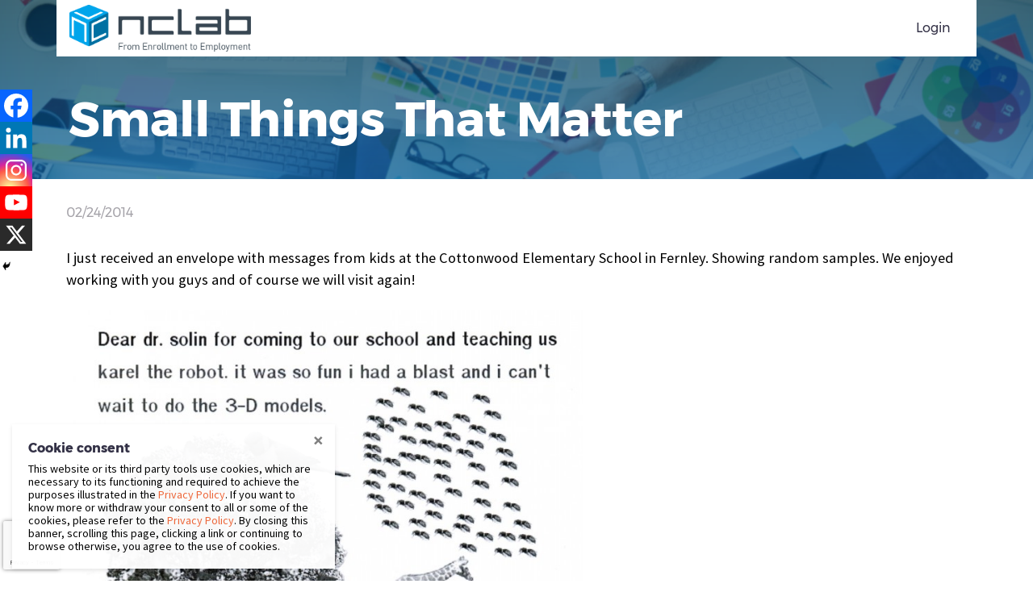

--- FILE ---
content_type: text/html; charset=UTF-8
request_url: https://nclab.com/small-things-that-matter/
body_size: 22945
content:
<!DOCTYPE html>
<html lang="en-US">
<head>
    <meta charset="UTF-8">
    <meta name="google-signin-client_id" content="689095950098-vumbn2ra5bgbs1nirvijcnsq65qvujgt.apps.googleusercontent.com">
    <meta http-equiv="X-UA-Compatible" content="IE=edge">
    <meta name="viewport" content="width=device-width, initial-scale=1, shrink-to-fit=no">
    <meta name="mobile-web-app-capable" content="yes">
    <meta name="apple-mobile-web-app-capable" content="yes">
    <meta name="apple-mobile-web-app-title" content="NCLab - From Enrollment to Employment">

    <!-- Favicons -->
    <link rel="shortcut icon" href="https://nclab.com/wp-content/themes/nclab/favicons/favicon-16x16.png" />
    <link rel="apple-touch-icon" sizes="180x180" href="https://nclab.com/wp-content/themes/nclab/favicons/apple-touch-icon.png">
    <link rel="icon" type="image/png" href="https://nclab.com/wp-content/themes/nclab/favicons/favicon-32x32.png" sizes="32x32">
    <link rel="icon" type="image/png" href="https://nclab.com/wp-content/themes/nclab/favicons/favicon-16x16.png" sizes="16x16">
    <link rel="mask-icon" href="https://nclab.com/wp-content/themes/nclab/favicons/safari-pinned-tab.svg">
    <link rel="manifest" href="https://nclab.com/wp-content/themes/nclab/manifest.json">
    <meta name="theme-color" content="#00709f">
    <!-- End of favicons -->

    <meta name='robots' content='index, follow, max-image-preview:large, max-snippet:-1, max-video-preview:-1' />

<!-- Google Tag Manager for WordPress by gtm4wp.com -->
<script data-cfasync="false" data-pagespeed-no-defer>
	var gtm4wp_datalayer_name = "dataLayer";
	var dataLayer = dataLayer || [];

	const gtm4wp_scrollerscript_debugmode         = false;
	const gtm4wp_scrollerscript_callbacktime      = 100;
	const gtm4wp_scrollerscript_readerlocation    = 150;
	const gtm4wp_scrollerscript_contentelementid  = "content";
	const gtm4wp_scrollerscript_scannertime       = 60;
</script>
<!-- End Google Tag Manager for WordPress by gtm4wp.com -->
	<!-- This site is optimized with the Yoast SEO plugin v26.8 - https://yoast.com/product/yoast-seo-wordpress/ -->
	<title>Small Things That Matter</title>
	<link rel="canonical" href="https://nclab.com/small-things-that-matter/" />
	<meta property="og:locale" content="en_US" />
	<meta property="og:type" content="article" />
	<meta property="og:title" content="Small Things That Matter" />
	<meta property="og:description" content="I just received an envelope with messages from kids at the Cottonwood Elementary School in Fernley. Showing random samples. We enjoyed working with you guys and of course we will visit again!" />
	<meta property="og:url" content="https://nclab.com/small-things-that-matter/" />
	<meta property="og:site_name" content="NCLab" />
	<meta property="article:published_time" content="2014-02-24T21:57:49+00:00" />
	<meta property="article:modified_time" content="2017-08-17T08:01:52+00:00" />
	<meta property="og:image" content="https://nclab.com/wp-content/media/2017/08/011-744x1024.jpg" />
	<meta property="og:image:width" content="744" />
	<meta property="og:image:height" content="1024" />
	<meta property="og:image:type" content="image/jpeg" />
	<meta name="author" content="Petr Lukas" />
	<meta name="twitter:card" content="summary_large_image" />
	<meta name="twitter:label1" content="Written by" />
	<meta name="twitter:data1" content="Petr Lukas" />
	<script type="application/ld+json" class="yoast-schema-graph">{"@context":"https://schema.org","@graph":[{"@type":"Article","@id":"https://nclab.com/small-things-that-matter/#article","isPartOf":{"@id":"https://nclab.com/small-things-that-matter/"},"author":{"name":"Petr Lukas","@id":"https://nclab.com/#/schema/person/88466f4054acba8eca8a2700363629c5"},"headline":"Small Things That Matter","datePublished":"2014-02-24T21:57:49+00:00","dateModified":"2017-08-17T08:01:52+00:00","mainEntityOfPage":{"@id":"https://nclab.com/small-things-that-matter/"},"wordCount":36,"image":{"@id":"https://nclab.com/small-things-that-matter/#primaryimage"},"thumbnailUrl":"https://nclab.com/wp-content/media/2017/08/011-744x1024.jpg","inLanguage":"en-US"},{"@type":"WebPage","@id":"https://nclab.com/small-things-that-matter/","url":"https://nclab.com/small-things-that-matter/","name":"Small Things That Matter","isPartOf":{"@id":"https://nclab.com/#website"},"primaryImageOfPage":{"@id":"https://nclab.com/small-things-that-matter/#primaryimage"},"image":{"@id":"https://nclab.com/small-things-that-matter/#primaryimage"},"thumbnailUrl":"https://nclab.com/wp-content/media/2017/08/011-744x1024.jpg","datePublished":"2014-02-24T21:57:49+00:00","dateModified":"2017-08-17T08:01:52+00:00","author":{"@id":"https://nclab.com/#/schema/person/88466f4054acba8eca8a2700363629c5"},"breadcrumb":{"@id":"https://nclab.com/small-things-that-matter/#breadcrumb"},"inLanguage":"en-US","potentialAction":[{"@type":"ReadAction","target":["https://nclab.com/small-things-that-matter/"]}]},{"@type":"ImageObject","inLanguage":"en-US","@id":"https://nclab.com/small-things-that-matter/#primaryimage","url":"https://nclab.com/wp-content/media/2017/08/011-744x1024.jpg","contentUrl":"https://nclab.com/wp-content/media/2017/08/011-744x1024.jpg","width":744,"height":1024},{"@type":"BreadcrumbList","@id":"https://nclab.com/small-things-that-matter/#breadcrumb","itemListElement":[{"@type":"ListItem","position":1,"name":"Home","item":"https://nclab.com/"},{"@type":"ListItem","position":2,"name":"Small Things That Matter"}]},{"@type":"WebSite","@id":"https://nclab.com/#website","url":"https://nclab.com/","name":"NCLab","description":"From Enrollment to Employment","potentialAction":[{"@type":"SearchAction","target":{"@type":"EntryPoint","urlTemplate":"https://nclab.com/?s={search_term_string}"},"query-input":{"@type":"PropertyValueSpecification","valueRequired":true,"valueName":"search_term_string"}}],"inLanguage":"en-US"},{"@type":"Person","@id":"https://nclab.com/#/schema/person/88466f4054acba8eca8a2700363629c5","name":"Petr Lukas","image":{"@type":"ImageObject","inLanguage":"en-US","@id":"https://nclab.com/#/schema/person/image/","url":"https://secure.gravatar.com/avatar/4472e3222e29fda332164a71c725c9efdd3df9401557fd5bbe9084a63fd83803?s=96&d=mm&r=g","contentUrl":"https://secure.gravatar.com/avatar/4472e3222e29fda332164a71c725c9efdd3df9401557fd5bbe9084a63fd83803?s=96&d=mm&r=g","caption":"Petr Lukas"}}]}</script>
	<!-- / Yoast SEO plugin. -->


<link rel='dns-prefetch' href='//nclab.com' />
<link rel='dns-prefetch' href='//stats.wp.com' />
<link rel='dns-prefetch' href='//cdnjs.cloudflare.com' />
<link rel='dns-prefetch' href='//v0.wordpress.com' />
<link rel="alternate" title="oEmbed (JSON)" type="application/json+oembed" href="https://nclab.com/wp-json/oembed/1.0/embed?url=https%3A%2F%2Fnclab.com%2Fsmall-things-that-matter%2F" />
<link rel="alternate" title="oEmbed (XML)" type="text/xml+oembed" href="https://nclab.com/wp-json/oembed/1.0/embed?url=https%3A%2F%2Fnclab.com%2Fsmall-things-that-matter%2F&#038;format=xml" />
<style id='wp-img-auto-sizes-contain-inline-css' type='text/css'>
img:is([sizes=auto i],[sizes^="auto," i]){contain-intrinsic-size:3000px 1500px}
/*# sourceURL=wp-img-auto-sizes-contain-inline-css */
</style>
<style id='wp-emoji-styles-inline-css' type='text/css'>

	img.wp-smiley, img.emoji {
		display: inline !important;
		border: none !important;
		box-shadow: none !important;
		height: 1em !important;
		width: 1em !important;
		margin: 0 0.07em !important;
		vertical-align: -0.1em !important;
		background: none !important;
		padding: 0 !important;
	}
/*# sourceURL=wp-emoji-styles-inline-css */
</style>
<style id='classic-theme-styles-inline-css' type='text/css'>
/*! This file is auto-generated */
.wp-block-button__link{color:#fff;background-color:#32373c;border-radius:9999px;box-shadow:none;text-decoration:none;padding:calc(.667em + 2px) calc(1.333em + 2px);font-size:1.125em}.wp-block-file__button{background:#32373c;color:#fff;text-decoration:none}
/*# sourceURL=/wp-includes/css/classic-themes.min.css */
</style>
<link rel='stylesheet' id='wp-components-css' href='https://nclab.com/wp-includes/css/dist/components/style.min.css?ver=6.9' type='text/css' media='all' />
<link rel='stylesheet' id='wp-preferences-css' href='https://nclab.com/wp-includes/css/dist/preferences/style.min.css?ver=6.9' type='text/css' media='all' />
<link rel='stylesheet' id='wp-block-editor-css' href='https://nclab.com/wp-includes/css/dist/block-editor/style.min.css?ver=6.9' type='text/css' media='all' />
<link rel='stylesheet' id='popup-maker-block-library-style-css' href='https://nclab.com/wp-content/plugins/popup-maker/dist/packages/block-library-style.css?ver=dbea705cfafe089d65f1' type='text/css' media='all' />
<link rel='stylesheet' id='mediaelement-css' href='https://nclab.com/wp-includes/js/mediaelement/mediaelementplayer-legacy.min.css?ver=4.2.17' type='text/css' media='all' />
<link rel='stylesheet' id='wp-mediaelement-css' href='https://nclab.com/wp-includes/js/mediaelement/wp-mediaelement.min.css?ver=6.9' type='text/css' media='all' />
<style id='jetpack-sharing-buttons-style-inline-css' type='text/css'>
.jetpack-sharing-buttons__services-list{display:flex;flex-direction:row;flex-wrap:wrap;gap:0;list-style-type:none;margin:5px;padding:0}.jetpack-sharing-buttons__services-list.has-small-icon-size{font-size:12px}.jetpack-sharing-buttons__services-list.has-normal-icon-size{font-size:16px}.jetpack-sharing-buttons__services-list.has-large-icon-size{font-size:24px}.jetpack-sharing-buttons__services-list.has-huge-icon-size{font-size:36px}@media print{.jetpack-sharing-buttons__services-list{display:none!important}}.editor-styles-wrapper .wp-block-jetpack-sharing-buttons{gap:0;padding-inline-start:0}ul.jetpack-sharing-buttons__services-list.has-background{padding:1.25em 2.375em}
/*# sourceURL=https://nclab.com/wp-content/plugins/jetpack/_inc/blocks/sharing-buttons/view.css */
</style>
<style id='global-styles-inline-css' type='text/css'>
:root{--wp--preset--aspect-ratio--square: 1;--wp--preset--aspect-ratio--4-3: 4/3;--wp--preset--aspect-ratio--3-4: 3/4;--wp--preset--aspect-ratio--3-2: 3/2;--wp--preset--aspect-ratio--2-3: 2/3;--wp--preset--aspect-ratio--16-9: 16/9;--wp--preset--aspect-ratio--9-16: 9/16;--wp--preset--color--black: #000000;--wp--preset--color--cyan-bluish-gray: #abb8c3;--wp--preset--color--white: #fff;--wp--preset--color--pale-pink: #f78da7;--wp--preset--color--vivid-red: #cf2e2e;--wp--preset--color--luminous-vivid-orange: #ff6900;--wp--preset--color--luminous-vivid-amber: #fcb900;--wp--preset--color--light-green-cyan: #7bdcb5;--wp--preset--color--vivid-green-cyan: #00d084;--wp--preset--color--pale-cyan-blue: #8ed1fc;--wp--preset--color--vivid-cyan-blue: #0693e3;--wp--preset--color--vivid-purple: #9b51e0;--wp--preset--color--blue: #007bff;--wp--preset--color--indigo: #6610f2;--wp--preset--color--purple: #5533ff;--wp--preset--color--pink: #e83e8c;--wp--preset--color--red: #dc3545;--wp--preset--color--orange: #fd7e14;--wp--preset--color--yellow: #ffc107;--wp--preset--color--green: #28a745;--wp--preset--color--teal: #20c997;--wp--preset--color--cyan: #17a2b8;--wp--preset--color--gray: #6c757d;--wp--preset--color--gray-dark: #343a40;--wp--preset--gradient--vivid-cyan-blue-to-vivid-purple: linear-gradient(135deg,rgb(6,147,227) 0%,rgb(155,81,224) 100%);--wp--preset--gradient--light-green-cyan-to-vivid-green-cyan: linear-gradient(135deg,rgb(122,220,180) 0%,rgb(0,208,130) 100%);--wp--preset--gradient--luminous-vivid-amber-to-luminous-vivid-orange: linear-gradient(135deg,rgb(252,185,0) 0%,rgb(255,105,0) 100%);--wp--preset--gradient--luminous-vivid-orange-to-vivid-red: linear-gradient(135deg,rgb(255,105,0) 0%,rgb(207,46,46) 100%);--wp--preset--gradient--very-light-gray-to-cyan-bluish-gray: linear-gradient(135deg,rgb(238,238,238) 0%,rgb(169,184,195) 100%);--wp--preset--gradient--cool-to-warm-spectrum: linear-gradient(135deg,rgb(74,234,220) 0%,rgb(151,120,209) 20%,rgb(207,42,186) 40%,rgb(238,44,130) 60%,rgb(251,105,98) 80%,rgb(254,248,76) 100%);--wp--preset--gradient--blush-light-purple: linear-gradient(135deg,rgb(255,206,236) 0%,rgb(152,150,240) 100%);--wp--preset--gradient--blush-bordeaux: linear-gradient(135deg,rgb(254,205,165) 0%,rgb(254,45,45) 50%,rgb(107,0,62) 100%);--wp--preset--gradient--luminous-dusk: linear-gradient(135deg,rgb(255,203,112) 0%,rgb(199,81,192) 50%,rgb(65,88,208) 100%);--wp--preset--gradient--pale-ocean: linear-gradient(135deg,rgb(255,245,203) 0%,rgb(182,227,212) 50%,rgb(51,167,181) 100%);--wp--preset--gradient--electric-grass: linear-gradient(135deg,rgb(202,248,128) 0%,rgb(113,206,126) 100%);--wp--preset--gradient--midnight: linear-gradient(135deg,rgb(2,3,129) 0%,rgb(40,116,252) 100%);--wp--preset--font-size--small: 13px;--wp--preset--font-size--medium: 20px;--wp--preset--font-size--large: 36px;--wp--preset--font-size--x-large: 42px;--wp--preset--spacing--20: 0.44rem;--wp--preset--spacing--30: 0.67rem;--wp--preset--spacing--40: 1rem;--wp--preset--spacing--50: 1.5rem;--wp--preset--spacing--60: 2.25rem;--wp--preset--spacing--70: 3.38rem;--wp--preset--spacing--80: 5.06rem;--wp--preset--shadow--natural: 6px 6px 9px rgba(0, 0, 0, 0.2);--wp--preset--shadow--deep: 12px 12px 50px rgba(0, 0, 0, 0.4);--wp--preset--shadow--sharp: 6px 6px 0px rgba(0, 0, 0, 0.2);--wp--preset--shadow--outlined: 6px 6px 0px -3px rgb(255, 255, 255), 6px 6px rgb(0, 0, 0);--wp--preset--shadow--crisp: 6px 6px 0px rgb(0, 0, 0);}:where(.is-layout-flex){gap: 0.5em;}:where(.is-layout-grid){gap: 0.5em;}body .is-layout-flex{display: flex;}.is-layout-flex{flex-wrap: wrap;align-items: center;}.is-layout-flex > :is(*, div){margin: 0;}body .is-layout-grid{display: grid;}.is-layout-grid > :is(*, div){margin: 0;}:where(.wp-block-columns.is-layout-flex){gap: 2em;}:where(.wp-block-columns.is-layout-grid){gap: 2em;}:where(.wp-block-post-template.is-layout-flex){gap: 1.25em;}:where(.wp-block-post-template.is-layout-grid){gap: 1.25em;}.has-black-color{color: var(--wp--preset--color--black) !important;}.has-cyan-bluish-gray-color{color: var(--wp--preset--color--cyan-bluish-gray) !important;}.has-white-color{color: var(--wp--preset--color--white) !important;}.has-pale-pink-color{color: var(--wp--preset--color--pale-pink) !important;}.has-vivid-red-color{color: var(--wp--preset--color--vivid-red) !important;}.has-luminous-vivid-orange-color{color: var(--wp--preset--color--luminous-vivid-orange) !important;}.has-luminous-vivid-amber-color{color: var(--wp--preset--color--luminous-vivid-amber) !important;}.has-light-green-cyan-color{color: var(--wp--preset--color--light-green-cyan) !important;}.has-vivid-green-cyan-color{color: var(--wp--preset--color--vivid-green-cyan) !important;}.has-pale-cyan-blue-color{color: var(--wp--preset--color--pale-cyan-blue) !important;}.has-vivid-cyan-blue-color{color: var(--wp--preset--color--vivid-cyan-blue) !important;}.has-vivid-purple-color{color: var(--wp--preset--color--vivid-purple) !important;}.has-black-background-color{background-color: var(--wp--preset--color--black) !important;}.has-cyan-bluish-gray-background-color{background-color: var(--wp--preset--color--cyan-bluish-gray) !important;}.has-white-background-color{background-color: var(--wp--preset--color--white) !important;}.has-pale-pink-background-color{background-color: var(--wp--preset--color--pale-pink) !important;}.has-vivid-red-background-color{background-color: var(--wp--preset--color--vivid-red) !important;}.has-luminous-vivid-orange-background-color{background-color: var(--wp--preset--color--luminous-vivid-orange) !important;}.has-luminous-vivid-amber-background-color{background-color: var(--wp--preset--color--luminous-vivid-amber) !important;}.has-light-green-cyan-background-color{background-color: var(--wp--preset--color--light-green-cyan) !important;}.has-vivid-green-cyan-background-color{background-color: var(--wp--preset--color--vivid-green-cyan) !important;}.has-pale-cyan-blue-background-color{background-color: var(--wp--preset--color--pale-cyan-blue) !important;}.has-vivid-cyan-blue-background-color{background-color: var(--wp--preset--color--vivid-cyan-blue) !important;}.has-vivid-purple-background-color{background-color: var(--wp--preset--color--vivid-purple) !important;}.has-black-border-color{border-color: var(--wp--preset--color--black) !important;}.has-cyan-bluish-gray-border-color{border-color: var(--wp--preset--color--cyan-bluish-gray) !important;}.has-white-border-color{border-color: var(--wp--preset--color--white) !important;}.has-pale-pink-border-color{border-color: var(--wp--preset--color--pale-pink) !important;}.has-vivid-red-border-color{border-color: var(--wp--preset--color--vivid-red) !important;}.has-luminous-vivid-orange-border-color{border-color: var(--wp--preset--color--luminous-vivid-orange) !important;}.has-luminous-vivid-amber-border-color{border-color: var(--wp--preset--color--luminous-vivid-amber) !important;}.has-light-green-cyan-border-color{border-color: var(--wp--preset--color--light-green-cyan) !important;}.has-vivid-green-cyan-border-color{border-color: var(--wp--preset--color--vivid-green-cyan) !important;}.has-pale-cyan-blue-border-color{border-color: var(--wp--preset--color--pale-cyan-blue) !important;}.has-vivid-cyan-blue-border-color{border-color: var(--wp--preset--color--vivid-cyan-blue) !important;}.has-vivid-purple-border-color{border-color: var(--wp--preset--color--vivid-purple) !important;}.has-vivid-cyan-blue-to-vivid-purple-gradient-background{background: var(--wp--preset--gradient--vivid-cyan-blue-to-vivid-purple) !important;}.has-light-green-cyan-to-vivid-green-cyan-gradient-background{background: var(--wp--preset--gradient--light-green-cyan-to-vivid-green-cyan) !important;}.has-luminous-vivid-amber-to-luminous-vivid-orange-gradient-background{background: var(--wp--preset--gradient--luminous-vivid-amber-to-luminous-vivid-orange) !important;}.has-luminous-vivid-orange-to-vivid-red-gradient-background{background: var(--wp--preset--gradient--luminous-vivid-orange-to-vivid-red) !important;}.has-very-light-gray-to-cyan-bluish-gray-gradient-background{background: var(--wp--preset--gradient--very-light-gray-to-cyan-bluish-gray) !important;}.has-cool-to-warm-spectrum-gradient-background{background: var(--wp--preset--gradient--cool-to-warm-spectrum) !important;}.has-blush-light-purple-gradient-background{background: var(--wp--preset--gradient--blush-light-purple) !important;}.has-blush-bordeaux-gradient-background{background: var(--wp--preset--gradient--blush-bordeaux) !important;}.has-luminous-dusk-gradient-background{background: var(--wp--preset--gradient--luminous-dusk) !important;}.has-pale-ocean-gradient-background{background: var(--wp--preset--gradient--pale-ocean) !important;}.has-electric-grass-gradient-background{background: var(--wp--preset--gradient--electric-grass) !important;}.has-midnight-gradient-background{background: var(--wp--preset--gradient--midnight) !important;}.has-small-font-size{font-size: var(--wp--preset--font-size--small) !important;}.has-medium-font-size{font-size: var(--wp--preset--font-size--medium) !important;}.has-large-font-size{font-size: var(--wp--preset--font-size--large) !important;}.has-x-large-font-size{font-size: var(--wp--preset--font-size--x-large) !important;}
:where(.wp-block-post-template.is-layout-flex){gap: 1.25em;}:where(.wp-block-post-template.is-layout-grid){gap: 1.25em;}
:where(.wp-block-term-template.is-layout-flex){gap: 1.25em;}:where(.wp-block-term-template.is-layout-grid){gap: 1.25em;}
:where(.wp-block-columns.is-layout-flex){gap: 2em;}:where(.wp-block-columns.is-layout-grid){gap: 2em;}
:root :where(.wp-block-pullquote){font-size: 1.5em;line-height: 1.6;}
/*# sourceURL=global-styles-inline-css */
</style>
<link rel='stylesheet' id='contact-form-7-css' href='https://nclab.com/wp-content/plugins/contact-form-7/includes/css/styles.css?ver=6.1.4' type='text/css' media='all' />
<link rel='stylesheet' id='cookie-consent-style-css' href='https://nclab.com/wp-content/plugins/cookie-consent/assets/css/style.css?ver=2.3.11' type='text/css' media='all' />
<link rel='stylesheet' id='wpflowpluscss-css' href='https://nclab.com/wp-content/plugins/wp-imageflow2/css/screen.css?ver=6.9' type='text/css' media='all' />
<style id='wpflowpluscss-inline-css' type='text/css'>

.wpif2-angled .wpif2_images {
	perspective: 1600px;
	transition: transform .5s, visibility .3s, width 0s;
	transform-origin: center left;
	ms-transform-origin: center left;	
}
.wpif2-angled .wpif2-left {
    transform: translate3d(0,0,0) rotateY( 45deg );
	ms-transform: translate3d(0,0,0) rotateY( 45deg );
}
.wpif2-angled .wpif2-right {
    transform: translate3d(0,0,0) rotateY( -45deg );
	ms-transform: translate3d(0,0,0) rotateY( -45deg );
}

.wpif2-topline .wpif2_image_block {
	top: 10px !important;
}

.wpif2-flip .wpif2_images, .wpif2-explode .wpif2_images {
	perspective: 1600px;
	transition: transform .5s, visibility .3s, width 0s;
	transform-origin: center left;
	ms-transform-origin: center left;	
}
.wpif2-flip .wpif2_image_block,
.wpif2-explode .wpif2_image_block {
	transform: rotateX(90deg);
	ms-transform: rotateX(90deg);
}	
.wpif2-flip .wpif2_image_block.wpif2-centered,
.wpif2-explode .wpif2_image_block.wpif2-centered {
	transform: translate3d(0,0,0) rotateX(0) rotateY(0);
	ms-transform: translate3d(0,0,0) rotateX(0) rotateY(0);
	transition: transform .5s, visibility .3s, opacity .3s, width 0s;
	display:none;
	opacity: 1;
}
.wpif2-flip .wpif2_image_block.wpif2-centered {
	transform-origin: center left;	
	ms-transform-origin: center left;	
}
.wpif2-flip .wpif2_image_block.wpif2-left {
	transform: translate3d(0,0,0) rotateX(-90deg);
	ms-transform: translate3d(0,0,0) rotateX(-90deg);
	transition: 0s;
	transform-origin: center left;	
	ms-transform-origin: center left;	
}
.wpif2-explode .wpif2_image_block.wpif2-left {
	transform: translate3d(0,400px,0) scale3d(4,4,4);
	ms-transform: translate3d(0,400px,0) scale3d(4,4,4);
	transition: 0s;
	opacity: 0;
}
.wpif2-explode .wpif2_image_block.wpif2-left .wpif2_reflection {
	display: none;
}
.wpif2-flip .wpif2_image_block.wpif2-right .wpif2_reflection,
.wpif2-explode .wpif2_image_block.wpif2-right .wpif2_reflection {
	opacity: 0;
}
.wpif2-flip .wpif2_image_block.wpif2-right,
.wpif2-explode .wpif2_image_block.wpif2-right {
	transform-origin: center left;
	ms-transform-origin: center left;
	transform: translate3d(0,0,0) rotateX( -90deg );
	ms-transform: translate3d(0,0,0) rotateX( -90deg );
	transition: transform .5s, visibility .3s, width 0s;
}

.wpif2-slideup-caption {
    position: absolute;
    background: black;
    background: rgba(0,0,0,0.75);
    color: #ccc;
    opacity: 0;
    -webkit-transition: all 0.6s ease;
    -moz-transition:    all 0.6s ease;
    -o-transition:      all 0.6s ease;
    width: 100%;
	left: 0; 
	bottom: 0;
	text-align: center;
	padding: 10px 0;
	line-height: normal;
}

.wpif2-centered .wpif2-slideup-caption { 
	bottom: 49.9%;
	opacity: 1;
}
		
.wpif2_image_block .wpif2-slideup-caption h4 {
    font-size: 14px;
    text-transform: none;
	margin: 0;
	padding: 0;
	color: #ccc;
}
.wpif2_image_block .wpif2-slideup-caption p {
    font-size: 12px;
	margin: 8px 0 0 0;
	padding: 0;
	color: #ccc;
}

/*# sourceURL=wpflowpluscss-inline-css */
</style>
<link rel='stylesheet' id='nclab-plugin-css-css' href='https://nclab.com/wp-content/plugins/xnclab/css/nclab.css?ver=6.9' type='text/css' media='all' />
<link rel='stylesheet' id='font-awesome-xnclab-css' href='https://cdnjs.cloudflare.com/ajax/libs/font-awesome/5.15.4/css/all.min.css?ver=6.9' type='text/css' media='all' />
<link rel='stylesheet' id='theme-fonts-css' href='https://nclab.com/wp-content/themes/nclab/styles/fonts.css?ver=1.0.2' type='text/css' media='all' />
<link rel='stylesheet' id='theme-styles-css' href='https://nclab.com/wp-content/themes/nclab/styles/theme.css?ver=1.42.0' type='text/css' media='all' />
<link rel='stylesheet' id='dashicons-css' href='https://nclab.com/wp-includes/css/dashicons.min.css?ver=6.9' type='text/css' media='all' />
<link rel='stylesheet' id='heateor_sss_frontend_css-css' href='https://nclab.com/wp-content/plugins/sassy-social-share/public/css/sassy-social-share-public.css?ver=3.3.79' type='text/css' media='all' />
<style id='heateor_sss_frontend_css-inline-css' type='text/css'>
.heateor_sss_button_instagram span.heateor_sss_svg,a.heateor_sss_instagram span.heateor_sss_svg{background:radial-gradient(circle at 30% 107%,#fdf497 0,#fdf497 5%,#fd5949 45%,#d6249f 60%,#285aeb 90%)}.heateor_sss_horizontal_sharing .heateor_sss_svg,.heateor_sss_standard_follow_icons_container .heateor_sss_svg{color:#fff;border-width:0px;border-style:solid;border-color:transparent}.heateor_sss_horizontal_sharing .heateorSssTCBackground{color:#666}.heateor_sss_horizontal_sharing span.heateor_sss_svg:hover,.heateor_sss_standard_follow_icons_container span.heateor_sss_svg:hover{border-color:transparent;}.heateor_sss_vertical_sharing span.heateor_sss_svg,.heateor_sss_floating_follow_icons_container span.heateor_sss_svg{color:#fff;border-width:0px;border-style:solid;border-color:transparent;}.heateor_sss_vertical_sharing .heateorSssTCBackground{color:#666;}.heateor_sss_vertical_sharing span.heateor_sss_svg:hover,.heateor_sss_floating_follow_icons_container span.heateor_sss_svg:hover{border-color:transparent;}@media screen and (max-width:783px) {.heateor_sss_vertical_sharing{display:none!important}}div.heateor_sss_mobile_footer{display:none;}@media screen and (max-width:783px){div.heateor_sss_bottom_sharing .heateorSssTCBackground{background-color:white}div.heateor_sss_bottom_sharing{width:100%!important;left:0!important;}div.heateor_sss_bottom_sharing a{width:20% !important;}div.heateor_sss_bottom_sharing .heateor_sss_svg{width: 100% !important;}div.heateor_sss_bottom_sharing div.heateorSssTotalShareCount{font-size:1em!important;line-height:28px!important}div.heateor_sss_bottom_sharing div.heateorSssTotalShareText{font-size:.7em!important;line-height:0px!important}div.heateor_sss_mobile_footer{display:block;height:40px;}.heateor_sss_bottom_sharing{padding:0!important;display:block!important;width:auto!important;bottom:-2px!important;top: auto!important;}.heateor_sss_bottom_sharing .heateor_sss_square_count{line-height:inherit;}.heateor_sss_bottom_sharing .heateorSssSharingArrow{display:none;}.heateor_sss_bottom_sharing .heateorSssTCBackground{margin-right:1.1em!important}}
/*# sourceURL=heateor_sss_frontend_css-inline-css */
</style>
<link rel='stylesheet' id='jvcf7_client_css-css' href='https://nclab.com/wp-content/plugins/jquery-validation-for-contact-form-7/includes/assets/css/jvcf7_client.css?ver=5.4.2' type='text/css' media='all' />
<link rel='stylesheet' id='sharedaddy-css' href='https://nclab.com/wp-content/plugins/jetpack/modules/sharedaddy/sharing.css?ver=15.4' type='text/css' media='all' />
<link rel='stylesheet' id='social-logos-css' href='https://nclab.com/wp-content/plugins/jetpack/_inc/social-logos/social-logos.min.css?ver=15.4' type='text/css' media='all' />
<script type="text/javascript" src="https://nclab.com/wp-content/plugins/shortcode-for-current-date/dist/script.js?ver=6.9" id="shortcode-for-current-date-script-js"></script>
<script type="text/javascript" src="https://nclab.com/wp-content/themes/nclab/scripts/vendor-header.js?ver=4.4.1" id="jquery-js"></script>
<script type="text/javascript" id="wp-goal-tracker-ga-js-extra">
/* <![CDATA[ */
var wpGoalTrackerGaEvents = {"pending":{"view_item":[],"begin_checkout":[],"add_to_cart":[],"view_cart":[],"purchase":[]}};
var wpGoalTrackerGa = {"version":"1.1.6","is_front_page":"","trackLinks":{"enabled":false,"type":"all"},"trackEmailLinks":"","pageSpeedTracking":"","click":[],"visibility":[],"pageTitle":"Small Things That Matter"};
//# sourceURL=wp-goal-tracker-ga-js-extra
/* ]]> */
</script>
<script type="text/javascript" src="https://nclab.com/wp-content/plugins/goal-tracker-ga/public/js/wp-goal-tracker-ga-public.js?ver=1.1.6" id="wp-goal-tracker-ga-js"></script>
<script type="text/javascript" src="https://nclab.com/wp-content/plugins/xnclab/js/inc.js?ver=6.9" id="nclab-inc-js"></script>
<script type="text/javascript" src="https://nclab.com/wp-content/plugins/duracelltomi-google-tag-manager/dist/js/analytics-talk-content-tracking.js?ver=1.22.3" id="gtm4wp-scroll-tracking-js"></script>
<script type="text/javascript" src="https://nclab.com/wp-content/plugins/wp-imageflow2/js/wpflowplus.js?ver=1764952750" id="wpif2_wpflowplus-js"></script>
<link rel="https://api.w.org/" href="https://nclab.com/wp-json/" /><link rel="alternate" title="JSON" type="application/json" href="https://nclab.com/wp-json/wp/v2/posts/698" /><link rel="EditURI" type="application/rsd+xml" title="RSD" href="https://nclab.com/xmlrpc.php?rsd" />
<meta name="generator" content="WordPress 6.9" />
<link rel='shortlink' href='https://wp.me/p4dIDP-bg' />
<style id="ctcc-css" type="text/css" media="screen">
                            #catapult-cookie-bar {
                                position: fixed;
					left: 15px;
					bottom: 15px;
                            }
                        </style><!-- Global site tag (gtag.js) - Google Analytics -->
		<script async src="https://www.googletagmanager.com/gtag/js?id="></script>
		<script>
			window.dataLayer = window.dataLayer || [];
			function gtag(){dataLayer.push(arguments);}
			gtag("js", new Date());

			gtag("config", "");
		</script>	<style>img#wpstats{display:none}</style>
		
<!-- Google Tag Manager for WordPress by gtm4wp.com -->
<!-- GTM Container placement set to footer -->
<script data-cfasync="false" data-pagespeed-no-defer type="text/javascript">
	var dataLayer_content = {"pagePostType":"post","pagePostType2":"single-post","pageCategory":["uncategorized"],"pagePostAuthor":"Petr Lukas"};
	dataLayer.push( dataLayer_content );
</script>
<script data-cfasync="false" data-pagespeed-no-defer type="text/javascript">
(function(w,d,s,l,i){w[l]=w[l]||[];w[l].push({'gtm.start':
new Date().getTime(),event:'gtm.js'});var f=d.getElementsByTagName(s)[0],
j=d.createElement(s),dl=l!='dataLayer'?'&l='+l:'';j.async=true;j.src=
'//www.googletagmanager.com/gtm.js?id='+i+dl;f.parentNode.insertBefore(j,f);
})(window,document,'script','dataLayer','GTM-M4BT5VB');
</script>
<!-- End Google Tag Manager for WordPress by gtm4wp.com --><meta name="generator" content="Elementor 3.34.1; features: e_font_icon_svg, additional_custom_breakpoints; settings: css_print_method-external, google_font-enabled, font_display-swap">
<style type="text/css">.recentcomments a{display:inline !important;padding:0 !important;margin:0 !important;}</style>			<style>
				.e-con.e-parent:nth-of-type(n+4):not(.e-lazyloaded):not(.e-no-lazyload),
				.e-con.e-parent:nth-of-type(n+4):not(.e-lazyloaded):not(.e-no-lazyload) * {
					background-image: none !important;
				}
				@media screen and (max-height: 1024px) {
					.e-con.e-parent:nth-of-type(n+3):not(.e-lazyloaded):not(.e-no-lazyload),
					.e-con.e-parent:nth-of-type(n+3):not(.e-lazyloaded):not(.e-no-lazyload) * {
						background-image: none !important;
					}
				}
				@media screen and (max-height: 640px) {
					.e-con.e-parent:nth-of-type(n+2):not(.e-lazyloaded):not(.e-no-lazyload),
					.e-con.e-parent:nth-of-type(n+2):not(.e-lazyloaded):not(.e-no-lazyload) * {
						background-image: none !important;
					}
				}
			</style>
					<style type="text/css" id="wp-custom-css">
			.grecaptcha-badge {
  width: 70px !important;
  overflow: hidden !important;
  transition: all 0.3s ease !important;
  left: 4px !important;
}

.grecaptcha-badge:hover {
  width: 256px !important;
}

.g-recaptcha>div {
    margin: 0 auto 16px auto;
}

.g-recaptcha>div.error {
    border: 1px solid red;
}

/* wikitable style */

    .wikitable {
        background-color: #f8f9fa;
        color: #202122;
        margin: 1em 0;
        border: 1px solid #a2a9b1;
        border-collapse: collapse;
        font-family: sans-serif !important;
        font-size: 14px;
    }

    .wikitable>tr>th,
    .wikitable>tr>td,
    .wikitable>*>tr>th,
    .wikitable>*>tr>td {
        border: 1px solid #a2a9b1;
        padding: 0.2em 0.4em
    }

    .wikitable>tr>th,
    .wikitable>*>tr>th {
        background-color: #eaecf0;
        text-align: center
    }

    .wikitable>caption {
        font-weight: bold
    }

.nc__course_ratings_wrap {
    display: flex;
    font-family: 'Montserrat';
    font-size: 15px;
    font-weight: 500;
    color: #fff;
}
.nc__course_ratings_star {
    color: #ffef00;
    position: relative;
    margin-right: 20px;
    display: flex;
    font-weight: 600;
}
.nc__course_ratings_star > span {
    display: flex;
    width: auto;
    height: auto;
    position: relative;
    top: 2px;
    margin-left: 10px;
}
.nc__course_ratings_star .dashicons {
    font-size: 16px;
    width: auto;
    height: auto;
}
.nc__course_meta {
    list-style: none;
    padding: 0;
    margin: 0;
    color: #fff;
    font-family: 'Montserrat';
    font-size: 15px;
    font-weight: 500;
}
.nc__course_meta li {
    display: inline-block;
    margin-right: 35px;
}
.nc__course_meta .duration {
    position: relative;
    padding-left: 23px;
}
.nc__course_meta .duration::before {
    content: "\f469";
    font-family: 'dashicons';
    position: absolute;
    left: 0;
    top: -2px;
    color: #f8ee6c;
    font-size: 17px;
}
ul.circle-check-list {
    padding-left: 0;
    list-style: none;
}
ul.circle-check-list li {
    position: relative;
    padding-left: 34px;
}
ul.circle-check-list li::before {
    content: "\f15e";
    background: #00a4e8;
    font-family: 'dashicons';
    color: #fff;
    border-radius: 50%;
    font-size: 20px;
    position: absolute;
    left: 0;
    top: 3px;
    width: 22px;
    height: 22px;
    display: flex;
    align-items: center;
    justify-content: center;
}
ul.circle-check-list li + li {
    margin-top: 6px;
}

.elementor-accordion-item + .elementor-accordion-item {
    margin-top: 15px !important;
}
.elementor-accordion-item {
    border: 1px solid #e5e5e5 !important;
    border-radius: 6px !important;
    overflow: hidden;
}
.elementor-accordion .elementor-tab-title {
    background: #f1f1f1 !important;
    border: none !important;
}
.elementor-accordion .elementor-tab-content {
    border-color: #e5e5e5 !important;
}
.elementor-accordion .elementor-tab-title.elementor-active {
    background: #00a4e8 !important;
    color: #fff !important;
}
.elementor-accordion .elementor-tab-title.elementor-active svg {
    fill: #fff !important;
}
.elementor-accordion-title {
    font-family: 'Montserrat' !important;
    font-weight: 600 !important;
    font-size: 16px !important;
}

.nclab_customer_review_item {
    padding: 35px 15px 15px;
    height: 100% !important;
}
.nclab_customer_review_wrapper {
    margin-left: -15px;
    margin-right: -15px;
}
.nclab_customer_review_wrapper > .nclab_customer_review_item + .nclab_customer_review_item {
    display: none;
}
.nclab_customer_review_item_inner {
    text-align: center;
    height: 100%;
    background: #f9f9f9;
    border: 1px solid #e5e5e5;
    border-radius: 8px;
    padding: 0 20px 30px;
}
.nclab_customer_review_item_content p:last-child {
    margin-bottom: 0;
}
.nclab_customer_review_item_thumb img {
    width: 70px;
    height: 70px;
    display: inline-block !important;
    object-fit: cover;
    border-radius: 50%;
    border: 2px solid #e5e5e5;
    margin-top: -35px;
}
.nclab_customer_review_wrapper  .slick-track {
    display: flex !important;
}
.nclab_customer_review_wrapper .slick-slide {
    height: inherit !important;
}
.nclab_customer_review_wrapper .slick-slide > div {
    height: 100% !important;
}
.nclab_customer_review_item_thumb {
    margin-bottom: 15px;
}
.nclab_customer_review_item_name {
    color: #000;
    font-weight: 600;
    font-family: 'Montserrat';
    font-size: 16px;
}
.nclab_customer_review_item_positio {
    font-size: 15px;
    color: #555;
}
.nclab_customer_review_item_positio::before {
    content: "- ";
}
.nclab_customer_review_item_positio::after {
    content: " -";
}
.nclab_customer_review_item_content {margin-top: 15px;}
.nclab_customer_review_wrapper  .slick-dots {
    text-align: center !important;
}
.nclab_customer_review_wrapper .slick-dots li {
    display: inline-block !important;
    float: none !important;
    width: auto !important;
    height: auto !important;
}
.nclab_customer_review_wrapper .slick-dots li button::before {
    display: none;
}
.nclab_customer_review_wrapper .slick-dots li button {
    border-radius: 50% !important;
    width: 20px !important;
    height: 5px !important;
    padding: 0 !important;
}
.nclab_customer_review_wrapper .slick-dots li.slick-active button {
    background: #00a4e8 !important;
}

.nc_course_box_wrap {
    display: flex;
    flex-flow: row wrap;
    font-family: 'Montserrat';
    font-size: 15px;
    font-weight: 500;
    color: #999;
    align-items: center;
}
.nc_course_box_left {
    width: 40%;
    padding-right: 10px;
    display: flex;
    align-items: center;
}
.nc_course_box_right {
    width: 60%;
    text-align: right;
}
.nc_course_box_left span {
    background: #00a4e8;
    color: #fff;
    font-size: 13px;
    padding: 2px 10px;
    border-radius: 20px;
    margin-right: 5px;
    display: flex;
    align-items: center;
}
.nc_course_box_left span::after {
    content: "\f155";
    font-family: 'dashicons';
    margin-left: 5px;
    font-size: 12px;
    position: relative;
    top: -1px;
}


.e-n-accordion-item + .e-n-accordion-item {
    margin-top: 14px;
}
.e-n-accordion-item-title {
    background: #f1f1f1 !important;
    border: none !important;
    font-family: Montserrat,sans-serif;
    font-weight: 600;
    padding: 12px 15px 11px !important;
}
.e-n-accordion-item-title-text {
    font-size: 16px !important;
    position: relative;
    padding-left: 30px;
}
.e-n-accordion-item-title-text::before {
    content: "\f15e";
    background: #00a4e8;
    font-family: 'dashicons';
    color: #fff;
    border-radius: 50%;
    font-size: 16px;
    position: absolute;
    left: 0;
    top: 1px;
    width: 20px;
    height: 20px;
    display: flex;
    align-items: center;
    justify-content: center;
}
.e-n-accordion-item .e-n-accordion-item + .e-n-accordion-item {
    margin-top: 8px;
}
.e-n-accordion-item .e-n-accordion-item .e-n-accordion-item-title-text {
    padding-left: 0;
    font-size: 14px !important;
}
.e-n-accordion-item .e-n-accordion-item .e-n-accordion-item-title-text::before {
    display: none !important;
}
.e-n-accordion-item .e-n-accordion-item summary.e-n-accordion-item-title {
    padding: 10px 15px !important;
    justify-content: space-between !important;
    flex-flow: row-reverse !important;
}
.e-n-accordion-item .elementor-element.e-con.e-child {
    border-top: none !important;
}
.e-n-accordion-item .e-n-accordion-item summary.e-n-accordion-item-title[aria-expanded="false"] .e-n-accordion-item-title-icon > .e-closed {
    display: block !important;
    position: relative;
    top: -7px;
}
.e-n-accordion-item .e-n-accordion-item summary.e-n-accordion-item-title[aria-expanded="false"] .e-n-accordion-item-title-icon > .e-opened {
    display: none !important;
}		</style>
		</head>

<body class="wp-singular post-template-default single single-post postid-698 single-format-standard wp-theme-understrap wp-child-theme-nclab elementor-default elementor-kit-44430">

<div class="hfeed site" id="page">

    <header class="wrapper-fluid wrapper-navbar" id="wrapper-navbar">

<!--		<a class="skip-link screen-reader-text sr-only" href="#content">Skip to content</a>-->

        <nav class="navbar navbar-expand-xl navbar-light fixed-top montserrat flex-column mh-100">
            <div class="container">

                <a class="navbar-brand navbar-brand-logo-new " href="https://nclab.com/" title="NCLab &mdash; From Enrollment to Employment" style="background-image:url(/wp-content/themes/nclab/images/nclab_logo_large.png);" target="_blank"></a>
                <button class="navbar-toggler" type="button" data-toggle="collapse" data-target="#navbarNavDropdown"
                        aria-controls="navbarNavDropdown" aria-expanded="false" aria-label="Toggle navigation">
                    <span class="navbar-toggler-icon"></span>
                </button>

                <!-- The WordPress Menu goes here -->
                <div id="navbarNavDropdown" class="collapse navbar-collapse"><ul id="main-menu" class="navbar-nav ml-auto"><li class="nav-item "><a class="nav-link" href="https://nclab.com/login"> Login</a></li></ul></div>
            </div>
        </nav>

    </header> <!-- #wrapper-navbar -->

<div class="jumbotron jumbotron-main jumbotron-single-course has-background has-overlay has-gradient-overlay">
    <div class="row">
        <div class="container ">
            <div class="row align-items-end">
                <h1 class="course-title col-md-10">
                    Small Things That Matter                </h1>

                <span class="col-md-2 text-right">
                    <!--<a href="https://nclab.com/news" class="course-back">Back</a>-->
                </span>
            </div>
        </div>
    </div>
</div>

<div id="single-wrapper">

	<div class="container" id="content" tabindex="-1">

		<div class="row">

			<main class="site-main" id="main">

				
					<article class="post-698 post type-post status-publish format-standard has-post-thumbnail hentry category-uncategorized" id="post-698">

	<header class="entry-header">

		<div class="entry-meta post-time montserrat">

			<span class="posted-on"><time class="entry-date published updated" datetime="2014-02-24T14:57:49-07:00">02/24/2014</time></span>
		</div><!-- .entry-meta -->

	</header><!-- .entry-header -->

	<div class="entry-content">

		<p>I just received an envelope with messages from kids at the Cottonwood Elementary School in Fernley. Showing random samples. We enjoyed working with you guys and of course we will visit again!</p>
<p><img fetchpriority="high" decoding="async" class="alignnone wp-image-699 size-large" src="https://nclab.com/wp-content/media/2017/08/00-744x1024-744x1024.jpg" alt="" width="640" height="881" srcset="https://nclab.com/wp-content/media/2017/08/00-744x1024.jpg 744w, https://nclab.com/wp-content/media/2017/08/00-744x1024-600x826.jpg 600w, https://nclab.com/wp-content/media/2017/08/00-744x1024-218x300.jpg 218w" sizes="(max-width: 640px) 100vw, 640px" /><img decoding="async" class="alignnone wp-image-700 size-large" src="https://nclab.com/wp-content/media/2017/08/011-744x1024-744x1024.jpg" alt="" width="640" height="881" srcset="https://nclab.com/wp-content/media/2017/08/011-744x1024.jpg 744w, https://nclab.com/wp-content/media/2017/08/011-744x1024-600x826.jpg 600w, https://nclab.com/wp-content/media/2017/08/011-744x1024-218x300.jpg 218w" sizes="(max-width: 640px) 100vw, 640px" /></p>
<div class="sharedaddy sd-sharing-enabled"><div class="robots-nocontent sd-block sd-social sd-social-icon sd-sharing"><h3 class="sd-title">Share this:</h3><div class="sd-content"><ul><li class="share-twitter"><a rel="nofollow noopener noreferrer"
				data-shared="sharing-twitter-698"
				class="share-twitter sd-button share-icon no-text"
				href="https://nclab.com/small-things-that-matter/?share=twitter"
				target="_blank"
				aria-labelledby="sharing-twitter-698"
				>
				<span id="sharing-twitter-698" hidden>Click to share on X (Opens in new window)</span>
				<span>X</span>
			</a></li><li class="share-facebook"><a rel="nofollow noopener noreferrer"
				data-shared="sharing-facebook-698"
				class="share-facebook sd-button share-icon no-text"
				href="https://nclab.com/small-things-that-matter/?share=facebook"
				target="_blank"
				aria-labelledby="sharing-facebook-698"
				>
				<span id="sharing-facebook-698" hidden>Click to share on Facebook (Opens in new window)</span>
				<span>Facebook</span>
			</a></li><li class="share-end"></li></ul></div></div></div><div class='heateor_sss_sharing_container heateor_sss_vertical_sharing heateor_sss_bottom_sharing' style='width:44px;left: -10px;top: 100px;-webkit-box-shadow:none;box-shadow:none;' data-heateor-sss-href='https://nclab.com/small-things-that-matter/'><div class="heateor_sss_sharing_ul"><a aria-label="Facebook" class="heateor_sss_facebook" href="https://www.facebook.com/sharer/sharer.php?u=https%3A%2F%2Fnclab.com%2Fsmall-things-that-matter%2F" title="Facebook" rel="nofollow noopener" target="_blank" style="font-size:32px!important;box-shadow:none;display:inline-block;vertical-align:middle"><span class="heateor_sss_svg" style="background-color:#0765FE;width:40px;height:40px;margin:0;display:inline-block;opacity:1;float:left;font-size:32px;box-shadow:none;display:inline-block;font-size:16px;padding:0 4px;vertical-align:middle;background-repeat:repeat;overflow:hidden;padding:0;cursor:pointer;box-sizing:content-box"><svg style="display:block;" focusable="false" aria-hidden="true" xmlns="http://www.w3.org/2000/svg" width="100%" height="100%" viewBox="0 0 32 32"><path fill="#fff" d="M28 16c0-6.627-5.373-12-12-12S4 9.373 4 16c0 5.628 3.875 10.35 9.101 11.647v-7.98h-2.474V16H13.1v-1.58c0-4.085 1.849-5.978 5.859-5.978.76 0 2.072.15 2.608.298v3.325c-.283-.03-.775-.045-1.386-.045-1.967 0-2.728.745-2.728 2.683V16h3.92l-.673 3.667h-3.247v8.245C23.395 27.195 28 22.135 28 16Z"></path></svg></span></a><a aria-label="Linkedin" class="heateor_sss_button_linkedin" href="https://www.linkedin.com/sharing/share-offsite/?url=https%3A%2F%2Fnclab.com%2Fsmall-things-that-matter%2F" title="Linkedin" rel="nofollow noopener" target="_blank" style="font-size:32px!important;box-shadow:none;display:inline-block;vertical-align:middle"><span class="heateor_sss_svg heateor_sss_s__default heateor_sss_s_linkedin" style="background-color:#0077b5;width:40px;height:40px;margin:0;display:inline-block;opacity:1;float:left;font-size:32px;box-shadow:none;display:inline-block;font-size:16px;padding:0 4px;vertical-align:middle;background-repeat:repeat;overflow:hidden;padding:0;cursor:pointer;box-sizing:content-box"><svg style="display:block;" focusable="false" aria-hidden="true" xmlns="http://www.w3.org/2000/svg" width="100%" height="100%" viewBox="0 0 32 32"><path d="M6.227 12.61h4.19v13.48h-4.19V12.61zm2.095-6.7a2.43 2.43 0 0 1 0 4.86c-1.344 0-2.428-1.09-2.428-2.43s1.084-2.43 2.428-2.43m4.72 6.7h4.02v1.84h.058c.56-1.058 1.927-2.176 3.965-2.176 4.238 0 5.02 2.792 5.02 6.42v7.395h-4.183v-6.56c0-1.564-.03-3.574-2.178-3.574-2.18 0-2.514 1.7-2.514 3.46v6.668h-4.187V12.61z" fill="#fff"></path></svg></span></a><a aria-label="Instagram" class="heateor_sss_button_instagram" href="https://www.instagram.com/nclab_tech" title="Instagram" rel="nofollow noopener" target="_blank" style="font-size:32px!important;box-shadow:none;display:inline-block;vertical-align:middle"><span class="heateor_sss_svg" style="background-color:#53beee;width:40px;height:40px;margin:0;display:inline-block;opacity:1;float:left;font-size:32px;box-shadow:none;display:inline-block;font-size:16px;padding:0 4px;vertical-align:middle;background-repeat:repeat;overflow:hidden;padding:0;cursor:pointer;box-sizing:content-box"><svg style="display:block;" version="1.1" viewBox="-10 -10 148 148" width="100%" height="100%" xml:space="preserve" xmlns="http://www.w3.org/2000/svg" xmlns:xlink="http://www.w3.org/1999/xlink"><g><g><path d="M86,112H42c-14.336,0-26-11.663-26-26V42c0-14.337,11.664-26,26-26h44c14.337,0,26,11.663,26,26v44 C112,100.337,100.337,112,86,112z M42,24c-9.925,0-18,8.074-18,18v44c0,9.925,8.075,18,18,18h44c9.926,0,18-8.075,18-18V42 c0-9.926-8.074-18-18-18H42z" fill="#fff"></path></g><g><path d="M64,88c-13.234,0-24-10.767-24-24c0-13.234,10.766-24,24-24s24,10.766,24,24C88,77.233,77.234,88,64,88z M64,48c-8.822,0-16,7.178-16,16s7.178,16,16,16c8.822,0,16-7.178,16-16S72.822,48,64,48z" fill="#fff"></path></g><g><circle cx="89.5" cy="38.5" fill="#fff" r="5.5"></circle></g></g></svg></span></a><a aria-label="Youtube" class="heateor_sss_button_youtube" href="https://www.youtube.com/@nclabedtech" title="Youtube" rel="nofollow noopener" target="_blank" style="font-size:32px!important;box-shadow:none;display:inline-block;vertical-align:middle"><span class="heateor_sss_svg heateor_sss_s__default heateor_sss_s_youtube" style="background-color:red;width:40px;height:40px;margin:0;display:inline-block;opacity:1;float:left;font-size:32px;box-shadow:none;display:inline-block;font-size:16px;padding:0 4px;vertical-align:middle;background-repeat:repeat;overflow:hidden;padding:0;cursor:pointer;box-sizing:content-box"><svg style="display:block;" focusable="false" aria-hidden="true" xmlns="http://www.w3.org/2000/svg" width="100%" height="100%" viewBox="0 0 32 32"><path fill="#fff" d="M26.78 11.6s-.215-1.515-.875-2.183c-.837-.876-1.774-.88-2.204-.932-3.075-.222-7.693-.222-7.693-.222h-.01s-4.618 0-7.697.222c-.43.05-1.368.056-2.205.932-.66.668-.874 2.184-.874 2.184S5 13.386 5 15.166v1.67c0 1.78.22 3.56.22 3.56s.215 1.516.874 2.184c.837.875 1.936.85 2.426.94 1.76.17 7.48.22 7.48.22s4.623-.007 7.7-.23c.43-.05 1.37-.056 2.205-.932.66-.668.875-2.184.875-2.184s.22-1.78.22-3.56v-1.67c0-1.78-.22-3.56-.22-3.56zm-13.052 7.254v-6.18l5.944 3.1-5.944 3.08z"></path></svg></span></a><a aria-label="X" class="heateor_sss_button_x" href="https://twitter.com/intent/tweet?text=Small%20Things%20That%20Matter&url=https%3A%2F%2Fnclab.com%2Fsmall-things-that-matter%2F" title="X" rel="nofollow noopener" target="_blank" style="font-size:32px!important;box-shadow:none;display:inline-block;vertical-align:middle"><span class="heateor_sss_svg heateor_sss_s__default heateor_sss_s_x" style="background-color:#2a2a2a;width:40px;height:40px;margin:0;display:inline-block;opacity:1;float:left;font-size:32px;box-shadow:none;display:inline-block;font-size:16px;padding:0 4px;vertical-align:middle;background-repeat:repeat;overflow:hidden;padding:0;cursor:pointer;box-sizing:content-box"><svg width="100%" height="100%" style="display:block;" focusable="false" aria-hidden="true" xmlns="http://www.w3.org/2000/svg" viewBox="0 0 32 32"><path fill="#fff" d="M21.751 7h3.067l-6.7 7.658L26 25.078h-6.172l-4.833-6.32-5.531 6.32h-3.07l7.167-8.19L6 7h6.328l4.37 5.777L21.75 7Zm-1.076 16.242h1.7L11.404 8.74H9.58l11.094 14.503Z"></path></svg></span></a></div><div class="heateorSssClear"></div></div>
	</div><!-- .entry-content -->

</article><!-- #post-## -->

				
			</main><!-- #main -->

        </div>

    </div>

</div>

<div class="section related-posts-area-wrapper">
    <h2 class="section-title text-tuna brow brow-cerulean">Related posts</h2>

    <div class="container">

        <div class="row">

            
                        <a href="https://nclab.com/skills-training-now-available/" id="post_51232" class="col-sm-6 col-lg-3 course post">
                            <div class="card soaring-on-hover has-bottom-button">
                                <figure class="background" style="background-image: url();"></figure>
                                <div class="text">
                                    <p class="post-time">10/24/2025</p>
                                    <h5 class="text-tuna title">
                                        Skills Training Now Available                                    </h5>
                                </div>
                                <p class="montserrat explore brow brow-orange card-bottom">Read more</p>
                            </div>
                        </a>

                    
                        <a href="https://nclab.com/why-do-employers-require-real-world-experience/" id="post_50955" class="col-sm-6 col-lg-3 course post">
                            <div class="card soaring-on-hover has-bottom-button">
                                <figure class="background" style="background-image: url();"></figure>
                                <div class="text">
                                    <p class="post-time">09/20/2025</p>
                                    <h5 class="text-tuna title">
                                        Why Do Employers Require Real World Experience?                                    </h5>
                                </div>
                                <p class="montserrat explore brow brow-orange card-bottom">Read more</p>
                            </div>
                        </a>

                    
                        <a href="https://nclab.com/what-is-learn-by-doing/" id="post_50953" class="col-sm-6 col-lg-3 course post">
                            <div class="card soaring-on-hover has-bottom-button">
                                <figure class="background" style="background-image: url();"></figure>
                                <div class="text">
                                    <p class="post-time">09/20/2025</p>
                                    <h5 class="text-tuna title">
                                        What is Learn-By-Doing?                                    </h5>
                                </div>
                                <p class="montserrat explore brow brow-orange card-bottom">Read more</p>
                            </div>
                        </a>

                    
                        <a href="https://nclab.com/what-is-skills-training/" id="post_50950" class="col-sm-6 col-lg-3 course post">
                            <div class="card soaring-on-hover has-bottom-button">
                                <figure class="background" style="background-image: url();"></figure>
                                <div class="text">
                                    <p class="post-time">09/20/2025</p>
                                    <h5 class="text-tuna title">
                                        What is Skills Training?                                    </h5>
                                </div>
                                <p class="montserrat explore brow brow-orange card-bottom">Read more</p>
                            </div>
                        </a>

                    
	                
                
        </div>

    </div>

</div>



    <footer class="footer">
        <div class="container">
            <div class="row">
                <div class="col-xl-3 mr-xl-auto">
                    <a class="navbar-brand " href="https://nclab.com/" title="NCLab &mdash; From Enrollment to Employment" ><img src="https://nclab.com/wp-content/themes/nclab/images/logo-nclab.png" srcset="https://nclab.com/wp-content/themes/nclab/images/logo-nclab.png 1x, https://nclab.com/wp-content/themes/nclab/images/./logo-nclab@2x.png 2x" alt="" title="" class=""> <span class="tagline">From Enrollment to Employment</span></a>                </div>

                <div class="col-xl-9">

                    <div class="row">

                        
                            
                                        <div class="col-6 col-xl-3">
                                            <h5 class="column-title">For</h5>
                                            <ul id="menu-for" class="column-links"><li id="menu-item-42495" class="menu-item menu-item-type-post_type menu-item-object-page menu-item-42495"><a href="https://nclab.com/for-personal-growth/">Individuals</a></li>
<li id="menu-item-42520" class="menu-item menu-item-type-custom menu-item-object-custom menu-item-42520"><a href="http://nclab.com/for-workforce-training">Workforce Dev</a></li>
<li id="menu-item-42522" class="menu-item menu-item-type-custom menu-item-object-custom menu-item-42522"><a href="http://nclab.com/reentry">Reentry Programs</a></li>
<li id="menu-item-42521" class="menu-item menu-item-type-custom menu-item-object-custom menu-item-42521"><a href="http://nclab.com/candu-lp">Colleges &#038; Universities</a></li>
<li id="menu-item-42498" class="menu-item menu-item-type-custom menu-item-object-custom menu-item-42498"><a href="https://nclab.com/for-employers/">Employers</a></li>
<li id="menu-item-42524" class="menu-item menu-item-type-custom menu-item-object-custom menu-item-42524"><a href="http://nclab.com/nv-mfg">Nevada Manufacturers</a></li>
</ul>                                        </div>

                                    
                                
                            
                                        <div class="col-6 col-xl-4">
                                            <h5 class="column-title">Products</h5>
                                            <ul id="menu-products" class="column-links"><li id="menu-item-48139" class="menu-item menu-item-type-post_type menu-item-object-page menu-item-48139"><a href="https://nclab.com/pg-da1/">Data Analyst Skills Training</a></li>
<li id="menu-item-48140" class="menu-item menu-item-type-post_type menu-item-object-page menu-item-48140"><a href="https://nclab.com/pg-py/">Python Developer Skills Training</a></li>
<li id="menu-item-48141" class="menu-item menu-item-type-post_type menu-item-object-page menu-item-48141"><a href="https://nclab.com/pg-co/">Automation Technician Training</a></li>
<li id="menu-item-48145" class="menu-item menu-item-type-post_type menu-item-object-page menu-item-48145"><a href="https://nclab.com/csn-mo/">CNC Mill Operator Career Training</a></li>
<li id="menu-item-48137" class="menu-item menu-item-type-post_type menu-item-object-page menu-item-48137"><a href="https://nclab.com/pg-assessment/">Career Readiness Assessment</a></li>
<li id="menu-item-49191" class="menu-item menu-item-type-custom menu-item-object-custom menu-item-49191"><a href="http://nclab.com/pg-era">Employment Readiness Assessment</a></li>
<li id="menu-item-48148" class="menu-item menu-item-type-post_type menu-item-object-page menu-item-48148"><a href="https://nclab.com/pg-cl/">Computational Literacy</a></li>
<li id="menu-item-48149" class="menu-item menu-item-type-post_type menu-item-object-page menu-item-48149"><a href="https://nclab.com/pg-la/">Linear Algebra</a></li>
<li id="menu-item-49636" class="menu-item menu-item-type-custom menu-item-object-custom menu-item-49636"><a href="https://nclab.com/lbd">LBD Skills Training Platform</a></li>
</ul>                                        </div>

                                    
                                
                            
                                        <div class="col-6 col-xl-3">
                                            <h5 class="column-title">Information</h5>
                                            <ul id="menu-information" class="column-links"><li id="menu-item-42566" class="menu-item menu-item-type-custom menu-item-object-custom menu-item-42566"><a href="http://nclab.com/articles">Articles Of Interest</a></li>
<li id="menu-item-48274" class="menu-item menu-item-type-custom menu-item-object-custom menu-item-48274"><a href="http://nclab.com/podcasts">Podcasts</a></li>
<li id="menu-item-42561" class="menu-item menu-item-type-custom menu-item-object-custom menu-item-42561"><a href="http://nclab.com/jobs">Jobs</a></li>
<li id="menu-item-42567" class="menu-item menu-item-type-custom menu-item-object-custom menu-item-42567"><a href="http://nclab.com/faqs">FAQs</a></li>
<li id="menu-item-42568" class="menu-item menu-item-type-custom menu-item-object-custom menu-item-42568"><a href="http://nclab.com/forms">Forms</a></li>
<li id="menu-item-42570" class="menu-item menu-item-type-custom menu-item-object-custom menu-item-42570"><a href="http://nclab.com/complaint-disclosure">Complaint Disclosure</a></li>
</ul>                                        </div>

                                    
                                
                            
                                        <div class="col-6 col-xl-2">
                                            <h5 class="column-title">Follow Us</h5>
                                            <ul id="menu-follow-us" class="column-links"><li id="menu-item-6275" class="social-icon twitter menu-item menu-item-type-custom menu-item-object-custom menu-item-6275"><a target="_blank" href="https://twitter.com/NCLabEdTech" title="Follow us on Twitter">Twitter</a></li>
<li id="menu-item-6276" class="social-icon facebook menu-item menu-item-type-custom menu-item-object-custom menu-item-6276"><a target="_blank" href="https://www.facebook.com/search/top?q=nclab" title="Join us on Facebook">Facebook</a></li>
<li id="menu-item-6277" class="social-icon linkedin menu-item menu-item-type-custom menu-item-object-custom menu-item-6277"><a target="_blank" href="https://www.linkedin.com/company/nclab" title="Join us on LinkedIn">LinkedIn</a></li>
<li id="menu-item-6278" class="social-icon youtube menu-item menu-item-type-custom menu-item-object-custom menu-item-6278"><a target="_blank" href="https://www.youtube.com/results?search_query=nclab+testimonials" title="Our YouTube channel">YouTube</a></li>
</ul>                                        </div>

                                    
                                
                            
                        
                    </div>

                </div>

            </div>
        </div>
        <div class="container copyright">
            <div class="row">
                <div class="col-lg-3"></div>
                <div class="col-lg-9">
                    <div class="row">
                        <div class="col-lg-12">
                            Copyright &copy; 2026 NCLab Inc.<br>
                            All rights reserved.
                        </div>
                    </div>
                </div>
            </div>
        </div>
    </footer> <!-- .footer -->

</div><!-- #page -->

<div id="submitResumeModal" class="modal modal-nclab fade">
    <div class="modal-dialog" role="document">
        <div class="modal-content">
            <div class="modal-header">
                <span class="logo"></span>
                <h3 class="modal-title">Submit a resume</h3>
                <button type="button" class="close" data-dismiss="modal">×</button>
            </div>
            <div class="modal-body">
				
<div class="wpcf7 no-js" id="wpcf7-f3217-o1" lang="en-US" dir="ltr" data-wpcf7-id="3217">
<div class="screen-reader-response"><p role="status" aria-live="polite" aria-atomic="true"></p> <ul></ul></div>
<form action="/small-things-that-matter/#wpcf7-f3217-o1" method="post" class="wpcf7-form init netteForm form-horizontal no-spinner" aria-label="Contact form" enctype="multipart/form-data" novalidate="novalidate" data-status="init">
<fieldset class="hidden-fields-container"><input type="hidden" name="_wpcf7" value="3217" /><input type="hidden" name="_wpcf7_version" value="6.1.4" /><input type="hidden" name="_wpcf7_locale" value="en_US" /><input type="hidden" name="_wpcf7_unit_tag" value="wpcf7-f3217-o1" /><input type="hidden" name="_wpcf7_container_post" value="0" /><input type="hidden" name="_wpcf7_posted_data_hash" value="" /><input type="hidden" name="_wpcf7_recaptcha_response" value="" />
</fieldset>
<div class="form-group">
	<div class="col-sm-4 control-label">
		<p><label>Your name <abbr class="required" title="Required field">*</abbr></label>
		</p>
	</div>
	<div class="col-sm-8">
		<p><input size="40" maxlength="400" class="wpcf7-form-control wpcf7-text wpcf7-validates-as-required" aria-required="true" aria-invalid="false" value="" type="text" name="send_name" />
		</p>
	</div>
</div>
<div class="form-group">
	<div class="col-sm-4 control-label">
		<p><label>Your email <abbr class="required" title="Required field">*</abbr></label>
		</p>
	</div>
	<div class="col-sm-8">
		<p><input size="40" maxlength="400" class="wpcf7-form-control wpcf7-email wpcf7-validates-as-required wpcf7-text wpcf7-validates-as-email" aria-required="true" aria-invalid="false" value="" type="email" name="send_email" />
		</p>
	</div>
</div>
<div class="form-group">
	<div class="col-sm-4 control-label">
		<p><label>Submit materials <abbr class="required" title="Required field">*</abbr></label>
		</p>
	</div>
	<div class="col-sm-8">
		<p><input size="40" class="wpcf7-form-control wpcf7-file" accept=".pdf,.doc,.docx,.odt" aria-invalid="false" type="file" name="send_resume_cv" />
<span class="description">Supported file types: pdf, doc, docx, and odt.</span>
		</p>
	</div>
</div>
<div class="form-group">
	<div class="col-sm-4 control-label">
		<p><label>Cover letter</label>
		</p>
	</div>
	<div class="col-sm-8">
		<p><textarea cols="40" rows="10" maxlength="2000" class="wpcf7-form-control wpcf7-textarea" aria-invalid="false" name="send_resume_cover_letter"></textarea>
		</p>
	</div>
</div>
<div class="form-group">
	<div class="col-sm-4 control-label">
	</div>
	<div class="col-sm-8">
		<p><span class="wpcf7-form-control wpcf7-checkbox wpcf7-validates-as-required wpcf7-exclusive-checkbox"><span class="wpcf7-list-item first last"><label><input type="checkbox" name="checkbox-398" value="I have read and agree to the Terms of Use and Privacy Policy." /><span class="wpcf7-list-item-label">I have read and agree to the Terms of Use and Privacy Policy.</span></label></span></span>
		</p>
	</div>
</div>
<div class="form-group">
	<div class="col-sm-4 control-label">
	</div>
	<div class="col-sm-8">
	
	</div>
</div>
<div class="form-group">
	<div class="col-sm-4 control-label">
	</div>
	<div class="col-sm-8">
		<p><input class="wpcf7-form-control wpcf7-submit has-spinner" type="submit" value="Submit a resume" />
		</p>
	</div>
</div><p style="display: none !important;" class="akismet-fields-container" data-prefix="_wpcf7_ak_"><label>&#916;<textarea name="_wpcf7_ak_hp_textarea" cols="45" rows="8" maxlength="100"></textarea></label><input type="hidden" id="ak_js_1" name="_wpcf7_ak_js" value="192"/><script>document.getElementById( "ak_js_1" ).setAttribute( "value", ( new Date() ).getTime() );</script></p><input type='hidden' class='wpcf7-pum' value='{"closepopup":false,"closedelay":0,"openpopup":false,"openpopup_id":0}' /><div class="wpcf7-response-output" aria-hidden="true"></div>
</form>
</div>
            </div>
        </div>
    </div>
</div>

<script type="speculationrules">
{"prefetch":[{"source":"document","where":{"and":[{"href_matches":"/*"},{"not":{"href_matches":["/wp-*.php","/wp-admin/*","/wp-content/media/*","/wp-content/*","/wp-content/plugins/*","/wp-content/themes/nclab/*","/wp-content/themes/understrap/*","/*\\?(.+)"]}},{"not":{"selector_matches":"a[rel~=\"nofollow\"]"}},{"not":{"selector_matches":".no-prefetch, .no-prefetch a"}}]},"eagerness":"conservative"}]}
</script>

<!--Start of Tawk.to Script (0.9.3)-->
<script id="tawk-script" type="text/javascript">
var Tawk_API = Tawk_API || {};
var Tawk_LoadStart=new Date();
(function(){
	var s1 = document.createElement( 'script' ),s0=document.getElementsByTagName( 'script' )[0];
	s1.async = true;
	s1.src = 'https://embed.tawk.to/6074e708f7ce18270939b600/1f3qnuolk';
	s1.charset = 'UTF-8';
	s1.setAttribute( 'crossorigin','*' );
	s0.parentNode.insertBefore( s1, s0 );
})();
</script>
<!--End of Tawk.to Script (0.9.3)-->


<!-- GTM Container placement set to footer -->
<!-- Google Tag Manager (noscript) -->
				<noscript><iframe src="https://www.googletagmanager.com/ns.html?id=GTM-M4BT5VB" height="0" width="0" style="display:none;visibility:hidden" aria-hidden="true"></iframe></noscript>
<!-- End Google Tag Manager (noscript) -->
<script src="https://www.google.com/recaptcha/api.js"></script>
<script>
    function timestamp() {
        var response = document.getElementById("g-recaptcha-response");
        if (response == null || response.value.trim() == "") {
            var elems = JSON.parse(document.getElementsByName("captcha_settings")[0].value);
            elems["ts"] = JSON.stringify(new Date().getTime());
            document.getElementsByName("captcha_settings")[0].value = JSON.stringify(elems);
        }
    }
    if (document.getElementsByName("captcha_settings").length > 0) {
        setInterval(timestamp, 700);
    }
    function validateRecaptchaForm() {
        if (grecaptcha && grecaptcha.getResponse() == ""){
            $('.g-recaptcha > div').addClass('error');
            return false;
        } else {
            $('.g-recaptcha > div').removeClass('error');
            return true;
        }
    }
    function checkRecaptcha(code) {
        if (code != ""){
            $('.g-recaptcha > div').removeClass('error');
        }
    }
</script>
			<script>
				const lazyloadRunObserver = () => {
					const lazyloadBackgrounds = document.querySelectorAll( `.e-con.e-parent:not(.e-lazyloaded)` );
					const lazyloadBackgroundObserver = new IntersectionObserver( ( entries ) => {
						entries.forEach( ( entry ) => {
							if ( entry.isIntersecting ) {
								let lazyloadBackground = entry.target;
								if( lazyloadBackground ) {
									lazyloadBackground.classList.add( 'e-lazyloaded' );
								}
								lazyloadBackgroundObserver.unobserve( entry.target );
							}
						});
					}, { rootMargin: '200px 0px 200px 0px' } );
					lazyloadBackgrounds.forEach( ( lazyloadBackground ) => {
						lazyloadBackgroundObserver.observe( lazyloadBackground );
					} );
				};
				const events = [
					'DOMContentLoaded',
					'elementor/lazyload/observe',
				];
				events.forEach( ( event ) => {
					document.addEventListener( event, lazyloadRunObserver );
				} );
			</script>
			
	<script type="text/javascript">
		window.WPCOM_sharing_counts = {"https://nclab.com/small-things-that-matter/":698};
	</script>
				<script type="text/javascript" src="https://nclab.com/wp-includes/js/dist/hooks.min.js?ver=dd5603f07f9220ed27f1" id="wp-hooks-js"></script>
<script type="text/javascript" src="https://nclab.com/wp-includes/js/dist/i18n.min.js?ver=c26c3dc7bed366793375" id="wp-i18n-js"></script>
<script type="text/javascript" id="wp-i18n-js-after">
/* <![CDATA[ */
wp.i18n.setLocaleData( { 'text direction\u0004ltr': [ 'ltr' ] } );
//# sourceURL=wp-i18n-js-after
/* ]]> */
</script>
<script type="text/javascript" src="https://nclab.com/wp-content/plugins/contact-form-7/includes/swv/js/index.js?ver=6.1.4" id="swv-js"></script>
<script type="text/javascript" id="contact-form-7-js-before">
/* <![CDATA[ */
var wpcf7 = {
    "api": {
        "root": "https:\/\/nclab.com\/wp-json\/",
        "namespace": "contact-form-7\/v1"
    },
    "cached": 1
};
//# sourceURL=contact-form-7-js-before
/* ]]> */
</script>
<script type="text/javascript" src="https://nclab.com/wp-content/plugins/contact-form-7/includes/js/index.js?ver=6.1.4" id="contact-form-7-js"></script>
<script type="text/javascript" id="cookie-consent-js-extra">
/* <![CDATA[ */
var ctcc_vars = {"expiry":"60","method":"1","version":"1"};
//# sourceURL=cookie-consent-js-extra
/* ]]> */
</script>
<script type="text/javascript" src="https://nclab.com/wp-content/plugins/cookie-consent/assets/js/cookie-consent-js.js?ver=2.3.11" id="cookie-consent-js"></script>
<script type="text/javascript" src="https://nclab.com/wp-content/plugins/duracelltomi-google-tag-manager/dist/js/gtm4wp-contact-form-7-tracker.js?ver=1.22.3" id="gtm4wp-contact-form-7-tracker-js"></script>
<script type="text/javascript" src="https://nclab.com/wp-content/plugins/duracelltomi-google-tag-manager/dist/js/gtm4wp-form-move-tracker.js?ver=1.22.3" id="gtm4wp-form-move-tracker-js"></script>
<script type="text/javascript" src="https://nclab.com/wp-content/themes/nclab/scripts/vendor-footer.js?ver=4.4.1" id="vendor-footer-scripts-js"></script>
<script type="text/javascript" src="https://nclab.com/wp-content/themes/nclab/scripts/theme.js?ver=1.42.0" id="theme-scripts-js"></script>
<script type="text/javascript" id="heateor_sss_sharing_js-js-before">
/* <![CDATA[ */
function heateorSssLoadEvent(e) {var t=window.onload;if (typeof window.onload!="function") {window.onload=e}else{window.onload=function() {t();e()}}};	var heateorSssSharingAjaxUrl = 'https://nclab.com/wp-admin/admin-ajax.php', heateorSssCloseIconPath = 'https://nclab.com/wp-content/plugins/sassy-social-share/public/../images/close.png', heateorSssPluginIconPath = 'https://nclab.com/wp-content/plugins/sassy-social-share/public/../images/logo.png', heateorSssHorizontalSharingCountEnable = 0, heateorSssVerticalSharingCountEnable = 0, heateorSssSharingOffset = -10; var heateorSssMobileStickySharingEnabled = 1;var heateorSssCopyLinkMessage = "Link copied.";var heateorSssUrlCountFetched = [], heateorSssSharesText = 'Shares', heateorSssShareText = 'Share';function heateorSssPopup(e) {window.open(e,"popUpWindow","height=400,width=600,left=400,top=100,resizable,scrollbars,toolbar=0,personalbar=0,menubar=no,location=no,directories=no,status")}
//# sourceURL=heateor_sss_sharing_js-js-before
/* ]]> */
</script>
<script type="text/javascript" src="https://nclab.com/wp-content/plugins/sassy-social-share/public/js/sassy-social-share-public.js?ver=3.3.79" id="heateor_sss_sharing_js-js"></script>
<script type="text/javascript" src="https://nclab.com/wp-content/plugins/jquery-validation-for-contact-form-7/includes/assets/js/jquery.validate.min.js?ver=5.4.2" id="jvcf7_jquery_validate-js"></script>
<script type="text/javascript" id="jvcf7_validation-js-extra">
/* <![CDATA[ */
var scriptData = {"jvcf7_default_settings":{"jvcf7_show_label_error":"errorMsgshow","jvcf7_invalid_field_design":"theme_1"}};
//# sourceURL=jvcf7_validation-js-extra
/* ]]> */
</script>
<script type="text/javascript" src="https://nclab.com/wp-content/plugins/jquery-validation-for-contact-form-7/includes/assets/js/jvcf7_validation.js?ver=5.4.2" id="jvcf7_validation-js"></script>
<script type="text/javascript" src="https://www.google.com/recaptcha/api.js?render=6LfnkHwaAAAAAPf9ZytQ6rst5usUBh9HrVYzg1R1&amp;ver=3.0" id="google-recaptcha-js"></script>
<script type="text/javascript" src="https://nclab.com/wp-includes/js/dist/vendor/wp-polyfill.min.js?ver=3.15.0" id="wp-polyfill-js"></script>
<script type="text/javascript" id="wpcf7-recaptcha-js-before">
/* <![CDATA[ */
var wpcf7_recaptcha = {
    "sitekey": "6LfnkHwaAAAAAPf9ZytQ6rst5usUBh9HrVYzg1R1",
    "actions": {
        "homepage": "homepage",
        "contactform": "contactform"
    }
};
//# sourceURL=wpcf7-recaptcha-js-before
/* ]]> */
</script>
<script type="text/javascript" src="https://nclab.com/wp-content/plugins/contact-form-7/modules/recaptcha/index.js?ver=6.1.4" id="wpcf7-recaptcha-js"></script>
<script type="text/javascript" id="jetpack-stats-js-before">
/* <![CDATA[ */
_stq = window._stq || [];
_stq.push([ "view", {"v":"ext","blog":"62375213","post":"698","tz":"-7","srv":"nclab.com","j":"1:15.4"} ]);
_stq.push([ "clickTrackerInit", "62375213", "698" ]);
//# sourceURL=jetpack-stats-js-before
/* ]]> */
</script>
<script type="text/javascript" src="https://stats.wp.com/e-202604.js" id="jetpack-stats-js" defer="defer" data-wp-strategy="defer"></script>
<script defer type="text/javascript" src="https://nclab.com/wp-content/plugins/akismet/_inc/akismet-frontend.js?ver=1763028995" id="akismet-frontend-js"></script>
<script type="text/javascript" id="sharing-js-js-extra">
/* <![CDATA[ */
var sharing_js_options = {"lang":"en","counts":"1","is_stats_active":"1"};
//# sourceURL=sharing-js-js-extra
/* ]]> */
</script>
<script type="text/javascript" src="https://nclab.com/wp-content/plugins/jetpack/_inc/build/sharedaddy/sharing.min.js?ver=15.4" id="sharing-js-js"></script>
<script type="text/javascript" id="sharing-js-js-after">
/* <![CDATA[ */
var windowOpen;
			( function () {
				function matches( el, sel ) {
					return !! (
						el.matches && el.matches( sel ) ||
						el.msMatchesSelector && el.msMatchesSelector( sel )
					);
				}

				document.body.addEventListener( 'click', function ( event ) {
					if ( ! event.target ) {
						return;
					}

					var el;
					if ( matches( event.target, 'a.share-twitter' ) ) {
						el = event.target;
					} else if ( event.target.parentNode && matches( event.target.parentNode, 'a.share-twitter' ) ) {
						el = event.target.parentNode;
					}

					if ( el ) {
						event.preventDefault();

						// If there's another sharing window open, close it.
						if ( typeof windowOpen !== 'undefined' ) {
							windowOpen.close();
						}
						windowOpen = window.open( el.getAttribute( 'href' ), 'wpcomtwitter', 'menubar=1,resizable=1,width=600,height=350' );
						return false;
					}
				} );
			} )();
var windowOpen;
			( function () {
				function matches( el, sel ) {
					return !! (
						el.matches && el.matches( sel ) ||
						el.msMatchesSelector && el.msMatchesSelector( sel )
					);
				}

				document.body.addEventListener( 'click', function ( event ) {
					if ( ! event.target ) {
						return;
					}

					var el;
					if ( matches( event.target, 'a.share-facebook' ) ) {
						el = event.target;
					} else if ( event.target.parentNode && matches( event.target.parentNode, 'a.share-facebook' ) ) {
						el = event.target.parentNode;
					}

					if ( el ) {
						event.preventDefault();

						// If there's another sharing window open, close it.
						if ( typeof windowOpen !== 'undefined' ) {
							windowOpen.close();
						}
						windowOpen = window.open( el.getAttribute( 'href' ), 'wpcomfacebook', 'menubar=1,resizable=1,width=600,height=400' );
						return false;
					}
				} );
			} )();
//# sourceURL=sharing-js-js-after
/* ]]> */
</script>
<script id="wp-emoji-settings" type="application/json">
{"baseUrl":"https://s.w.org/images/core/emoji/17.0.2/72x72/","ext":".png","svgUrl":"https://s.w.org/images/core/emoji/17.0.2/svg/","svgExt":".svg","source":{"concatemoji":"https://nclab.com/wp-includes/js/wp-emoji-release.min.js?ver=6.9"}}
</script>
<script type="module">
/* <![CDATA[ */
/*! This file is auto-generated */
const a=JSON.parse(document.getElementById("wp-emoji-settings").textContent),o=(window._wpemojiSettings=a,"wpEmojiSettingsSupports"),s=["flag","emoji"];function i(e){try{var t={supportTests:e,timestamp:(new Date).valueOf()};sessionStorage.setItem(o,JSON.stringify(t))}catch(e){}}function c(e,t,n){e.clearRect(0,0,e.canvas.width,e.canvas.height),e.fillText(t,0,0);t=new Uint32Array(e.getImageData(0,0,e.canvas.width,e.canvas.height).data);e.clearRect(0,0,e.canvas.width,e.canvas.height),e.fillText(n,0,0);const a=new Uint32Array(e.getImageData(0,0,e.canvas.width,e.canvas.height).data);return t.every((e,t)=>e===a[t])}function p(e,t){e.clearRect(0,0,e.canvas.width,e.canvas.height),e.fillText(t,0,0);var n=e.getImageData(16,16,1,1);for(let e=0;e<n.data.length;e++)if(0!==n.data[e])return!1;return!0}function u(e,t,n,a){switch(t){case"flag":return n(e,"\ud83c\udff3\ufe0f\u200d\u26a7\ufe0f","\ud83c\udff3\ufe0f\u200b\u26a7\ufe0f")?!1:!n(e,"\ud83c\udde8\ud83c\uddf6","\ud83c\udde8\u200b\ud83c\uddf6")&&!n(e,"\ud83c\udff4\udb40\udc67\udb40\udc62\udb40\udc65\udb40\udc6e\udb40\udc67\udb40\udc7f","\ud83c\udff4\u200b\udb40\udc67\u200b\udb40\udc62\u200b\udb40\udc65\u200b\udb40\udc6e\u200b\udb40\udc67\u200b\udb40\udc7f");case"emoji":return!a(e,"\ud83e\u1fac8")}return!1}function f(e,t,n,a){let r;const o=(r="undefined"!=typeof WorkerGlobalScope&&self instanceof WorkerGlobalScope?new OffscreenCanvas(300,150):document.createElement("canvas")).getContext("2d",{willReadFrequently:!0}),s=(o.textBaseline="top",o.font="600 32px Arial",{});return e.forEach(e=>{s[e]=t(o,e,n,a)}),s}function r(e){var t=document.createElement("script");t.src=e,t.defer=!0,document.head.appendChild(t)}a.supports={everything:!0,everythingExceptFlag:!0},new Promise(t=>{let n=function(){try{var e=JSON.parse(sessionStorage.getItem(o));if("object"==typeof e&&"number"==typeof e.timestamp&&(new Date).valueOf()<e.timestamp+604800&&"object"==typeof e.supportTests)return e.supportTests}catch(e){}return null}();if(!n){if("undefined"!=typeof Worker&&"undefined"!=typeof OffscreenCanvas&&"undefined"!=typeof URL&&URL.createObjectURL&&"undefined"!=typeof Blob)try{var e="postMessage("+f.toString()+"("+[JSON.stringify(s),u.toString(),c.toString(),p.toString()].join(",")+"));",a=new Blob([e],{type:"text/javascript"});const r=new Worker(URL.createObjectURL(a),{name:"wpTestEmojiSupports"});return void(r.onmessage=e=>{i(n=e.data),r.terminate(),t(n)})}catch(e){}i(n=f(s,u,c,p))}t(n)}).then(e=>{for(const n in e)a.supports[n]=e[n],a.supports.everything=a.supports.everything&&a.supports[n],"flag"!==n&&(a.supports.everythingExceptFlag=a.supports.everythingExceptFlag&&a.supports[n]);var t;a.supports.everythingExceptFlag=a.supports.everythingExceptFlag&&!a.supports.flag,a.supports.everything||((t=a.source||{}).concatemoji?r(t.concatemoji):t.wpemoji&&t.twemoji&&(r(t.twemoji),r(t.wpemoji)))});
//# sourceURL=https://nclab.com/wp-includes/js/wp-emoji-loader.min.js
/* ]]> */
</script>
	<link rel="stylesheet" href="https://cdnjs.cloudflare.com/ajax/libs/slick-carousel/1.9.0/slick-theme.min.css" />
	<link rel="stylesheet" href="https://cdnjs.cloudflare.com/ajax/libs/slick-carousel/1.9.0/slick.min.css" />
	<script src="https://cdnjs.cloudflare.com/ajax/libs/slick-carousel/1.9.0/slick.min.js"></script>

	<script>
		jQuery(document).ready(function(){
			jQuery('.nclab_customer_review_wrapper').each(function(){
				jQuery(this).slick({
					dots: true,
					arrows: false,
					infinite: false,
					speed: 1000,
					slidesToShow: 3,
					slidesToScroll: 1,
					 responsive: [
					    {
					      breakpoint: 800,
					      settings: {
					        slidesToShow: 2,
					      }
					    },
					    {
					      breakpoint: 550,
					      settings: {
					        slidesToShow: 1,
					      }
					    }
					]
				});
			});
		});
	</script>

                <script type="text/javascript">
                    jQuery(document).ready(function ($) {
						                        if (!catapultReadCookie("catAccCookies")) { // If the cookie has not been set then show the bar
                            $("html").addClass("has-cookie-bar");
                            $("html").addClass("cookie-bar-bottom-left-block");
                            $("html").addClass("cookie-bar-block");
							                        }
												                    });
                </script>

			<div id="catapult-cookie-bar" class=" drop-shadow use_x_close"><h3>Cookie consent</h3><div class="ctcc-left-side"><p>This website or its third party tools use cookies, which are necessary to its functioning and required to achieve the purposes illustrated in the <a href="https://nclab.com/privacy-policy/" target="_blank">Privacy Policy</a>. If you want to know more or withdraw your consent to all or some of the cookies, please refer to the <a href="https://nclab.com/privacy-policy/" target="_blank">Privacy Policy</a>. By closing this banner, scrolling this page, clicking a link or continuing to browse otherwise, you agree to the use of cookies.</p>
</div><span class="ctcc-right-side"></span><button type="button" class="close x_close" data-dismiss="modal" aria-label="Close">&times;</button></div><!-- #catapult-cookie-bar -->
<!--nclab-correctly-loaded-->

<!-- LinkedIn tag -->
<script type="text/javascript"> _linkedin_partner_id = "2922396"; window._linkedin_data_partner_ids = window._linkedin_data_partner_ids || []; window._linkedin_data_partner_ids.push(_linkedin_partner_id); </script><script type="text/javascript"> (function(){var s = document.getElementsByTagName("script")[0]; var b = document.createElement("script"); b.type = "text/javascript";b.async = true; b.src = "https://snap.licdn.com/li.lms-analytics/insight.min.js"; s.parentNode.insertBefore(b, s);})(); </script> <noscript> <img height="1" width="1" style="display:none;" alt="" src="https://px.ads.linkedin.com/collect/?pid=2922396&fmt=gif" /> </noscript>

</body>

</html>




<!--
Performance optimized by W3 Total Cache. Learn more: https://www.boldgrid.com/w3-total-cache/?utm_source=w3tc&utm_medium=footer_comment&utm_campaign=free_plugin

Object Caching 83/118 objects using Redis

Served from: www.nclab.com @ 2026-01-20 19:36:54 by W3 Total Cache
-->

--- FILE ---
content_type: text/html; charset=utf-8
request_url: https://www.google.com/recaptcha/api2/anchor?ar=1&k=6LfnkHwaAAAAAPf9ZytQ6rst5usUBh9HrVYzg1R1&co=aHR0cHM6Ly9uY2xhYi5jb206NDQz&hl=en&v=PoyoqOPhxBO7pBk68S4YbpHZ&size=invisible&anchor-ms=20000&execute-ms=30000&cb=ny80nixr31o8
body_size: 48680
content:
<!DOCTYPE HTML><html dir="ltr" lang="en"><head><meta http-equiv="Content-Type" content="text/html; charset=UTF-8">
<meta http-equiv="X-UA-Compatible" content="IE=edge">
<title>reCAPTCHA</title>
<style type="text/css">
/* cyrillic-ext */
@font-face {
  font-family: 'Roboto';
  font-style: normal;
  font-weight: 400;
  font-stretch: 100%;
  src: url(//fonts.gstatic.com/s/roboto/v48/KFO7CnqEu92Fr1ME7kSn66aGLdTylUAMa3GUBHMdazTgWw.woff2) format('woff2');
  unicode-range: U+0460-052F, U+1C80-1C8A, U+20B4, U+2DE0-2DFF, U+A640-A69F, U+FE2E-FE2F;
}
/* cyrillic */
@font-face {
  font-family: 'Roboto';
  font-style: normal;
  font-weight: 400;
  font-stretch: 100%;
  src: url(//fonts.gstatic.com/s/roboto/v48/KFO7CnqEu92Fr1ME7kSn66aGLdTylUAMa3iUBHMdazTgWw.woff2) format('woff2');
  unicode-range: U+0301, U+0400-045F, U+0490-0491, U+04B0-04B1, U+2116;
}
/* greek-ext */
@font-face {
  font-family: 'Roboto';
  font-style: normal;
  font-weight: 400;
  font-stretch: 100%;
  src: url(//fonts.gstatic.com/s/roboto/v48/KFO7CnqEu92Fr1ME7kSn66aGLdTylUAMa3CUBHMdazTgWw.woff2) format('woff2');
  unicode-range: U+1F00-1FFF;
}
/* greek */
@font-face {
  font-family: 'Roboto';
  font-style: normal;
  font-weight: 400;
  font-stretch: 100%;
  src: url(//fonts.gstatic.com/s/roboto/v48/KFO7CnqEu92Fr1ME7kSn66aGLdTylUAMa3-UBHMdazTgWw.woff2) format('woff2');
  unicode-range: U+0370-0377, U+037A-037F, U+0384-038A, U+038C, U+038E-03A1, U+03A3-03FF;
}
/* math */
@font-face {
  font-family: 'Roboto';
  font-style: normal;
  font-weight: 400;
  font-stretch: 100%;
  src: url(//fonts.gstatic.com/s/roboto/v48/KFO7CnqEu92Fr1ME7kSn66aGLdTylUAMawCUBHMdazTgWw.woff2) format('woff2');
  unicode-range: U+0302-0303, U+0305, U+0307-0308, U+0310, U+0312, U+0315, U+031A, U+0326-0327, U+032C, U+032F-0330, U+0332-0333, U+0338, U+033A, U+0346, U+034D, U+0391-03A1, U+03A3-03A9, U+03B1-03C9, U+03D1, U+03D5-03D6, U+03F0-03F1, U+03F4-03F5, U+2016-2017, U+2034-2038, U+203C, U+2040, U+2043, U+2047, U+2050, U+2057, U+205F, U+2070-2071, U+2074-208E, U+2090-209C, U+20D0-20DC, U+20E1, U+20E5-20EF, U+2100-2112, U+2114-2115, U+2117-2121, U+2123-214F, U+2190, U+2192, U+2194-21AE, U+21B0-21E5, U+21F1-21F2, U+21F4-2211, U+2213-2214, U+2216-22FF, U+2308-230B, U+2310, U+2319, U+231C-2321, U+2336-237A, U+237C, U+2395, U+239B-23B7, U+23D0, U+23DC-23E1, U+2474-2475, U+25AF, U+25B3, U+25B7, U+25BD, U+25C1, U+25CA, U+25CC, U+25FB, U+266D-266F, U+27C0-27FF, U+2900-2AFF, U+2B0E-2B11, U+2B30-2B4C, U+2BFE, U+3030, U+FF5B, U+FF5D, U+1D400-1D7FF, U+1EE00-1EEFF;
}
/* symbols */
@font-face {
  font-family: 'Roboto';
  font-style: normal;
  font-weight: 400;
  font-stretch: 100%;
  src: url(//fonts.gstatic.com/s/roboto/v48/KFO7CnqEu92Fr1ME7kSn66aGLdTylUAMaxKUBHMdazTgWw.woff2) format('woff2');
  unicode-range: U+0001-000C, U+000E-001F, U+007F-009F, U+20DD-20E0, U+20E2-20E4, U+2150-218F, U+2190, U+2192, U+2194-2199, U+21AF, U+21E6-21F0, U+21F3, U+2218-2219, U+2299, U+22C4-22C6, U+2300-243F, U+2440-244A, U+2460-24FF, U+25A0-27BF, U+2800-28FF, U+2921-2922, U+2981, U+29BF, U+29EB, U+2B00-2BFF, U+4DC0-4DFF, U+FFF9-FFFB, U+10140-1018E, U+10190-1019C, U+101A0, U+101D0-101FD, U+102E0-102FB, U+10E60-10E7E, U+1D2C0-1D2D3, U+1D2E0-1D37F, U+1F000-1F0FF, U+1F100-1F1AD, U+1F1E6-1F1FF, U+1F30D-1F30F, U+1F315, U+1F31C, U+1F31E, U+1F320-1F32C, U+1F336, U+1F378, U+1F37D, U+1F382, U+1F393-1F39F, U+1F3A7-1F3A8, U+1F3AC-1F3AF, U+1F3C2, U+1F3C4-1F3C6, U+1F3CA-1F3CE, U+1F3D4-1F3E0, U+1F3ED, U+1F3F1-1F3F3, U+1F3F5-1F3F7, U+1F408, U+1F415, U+1F41F, U+1F426, U+1F43F, U+1F441-1F442, U+1F444, U+1F446-1F449, U+1F44C-1F44E, U+1F453, U+1F46A, U+1F47D, U+1F4A3, U+1F4B0, U+1F4B3, U+1F4B9, U+1F4BB, U+1F4BF, U+1F4C8-1F4CB, U+1F4D6, U+1F4DA, U+1F4DF, U+1F4E3-1F4E6, U+1F4EA-1F4ED, U+1F4F7, U+1F4F9-1F4FB, U+1F4FD-1F4FE, U+1F503, U+1F507-1F50B, U+1F50D, U+1F512-1F513, U+1F53E-1F54A, U+1F54F-1F5FA, U+1F610, U+1F650-1F67F, U+1F687, U+1F68D, U+1F691, U+1F694, U+1F698, U+1F6AD, U+1F6B2, U+1F6B9-1F6BA, U+1F6BC, U+1F6C6-1F6CF, U+1F6D3-1F6D7, U+1F6E0-1F6EA, U+1F6F0-1F6F3, U+1F6F7-1F6FC, U+1F700-1F7FF, U+1F800-1F80B, U+1F810-1F847, U+1F850-1F859, U+1F860-1F887, U+1F890-1F8AD, U+1F8B0-1F8BB, U+1F8C0-1F8C1, U+1F900-1F90B, U+1F93B, U+1F946, U+1F984, U+1F996, U+1F9E9, U+1FA00-1FA6F, U+1FA70-1FA7C, U+1FA80-1FA89, U+1FA8F-1FAC6, U+1FACE-1FADC, U+1FADF-1FAE9, U+1FAF0-1FAF8, U+1FB00-1FBFF;
}
/* vietnamese */
@font-face {
  font-family: 'Roboto';
  font-style: normal;
  font-weight: 400;
  font-stretch: 100%;
  src: url(//fonts.gstatic.com/s/roboto/v48/KFO7CnqEu92Fr1ME7kSn66aGLdTylUAMa3OUBHMdazTgWw.woff2) format('woff2');
  unicode-range: U+0102-0103, U+0110-0111, U+0128-0129, U+0168-0169, U+01A0-01A1, U+01AF-01B0, U+0300-0301, U+0303-0304, U+0308-0309, U+0323, U+0329, U+1EA0-1EF9, U+20AB;
}
/* latin-ext */
@font-face {
  font-family: 'Roboto';
  font-style: normal;
  font-weight: 400;
  font-stretch: 100%;
  src: url(//fonts.gstatic.com/s/roboto/v48/KFO7CnqEu92Fr1ME7kSn66aGLdTylUAMa3KUBHMdazTgWw.woff2) format('woff2');
  unicode-range: U+0100-02BA, U+02BD-02C5, U+02C7-02CC, U+02CE-02D7, U+02DD-02FF, U+0304, U+0308, U+0329, U+1D00-1DBF, U+1E00-1E9F, U+1EF2-1EFF, U+2020, U+20A0-20AB, U+20AD-20C0, U+2113, U+2C60-2C7F, U+A720-A7FF;
}
/* latin */
@font-face {
  font-family: 'Roboto';
  font-style: normal;
  font-weight: 400;
  font-stretch: 100%;
  src: url(//fonts.gstatic.com/s/roboto/v48/KFO7CnqEu92Fr1ME7kSn66aGLdTylUAMa3yUBHMdazQ.woff2) format('woff2');
  unicode-range: U+0000-00FF, U+0131, U+0152-0153, U+02BB-02BC, U+02C6, U+02DA, U+02DC, U+0304, U+0308, U+0329, U+2000-206F, U+20AC, U+2122, U+2191, U+2193, U+2212, U+2215, U+FEFF, U+FFFD;
}
/* cyrillic-ext */
@font-face {
  font-family: 'Roboto';
  font-style: normal;
  font-weight: 500;
  font-stretch: 100%;
  src: url(//fonts.gstatic.com/s/roboto/v48/KFO7CnqEu92Fr1ME7kSn66aGLdTylUAMa3GUBHMdazTgWw.woff2) format('woff2');
  unicode-range: U+0460-052F, U+1C80-1C8A, U+20B4, U+2DE0-2DFF, U+A640-A69F, U+FE2E-FE2F;
}
/* cyrillic */
@font-face {
  font-family: 'Roboto';
  font-style: normal;
  font-weight: 500;
  font-stretch: 100%;
  src: url(//fonts.gstatic.com/s/roboto/v48/KFO7CnqEu92Fr1ME7kSn66aGLdTylUAMa3iUBHMdazTgWw.woff2) format('woff2');
  unicode-range: U+0301, U+0400-045F, U+0490-0491, U+04B0-04B1, U+2116;
}
/* greek-ext */
@font-face {
  font-family: 'Roboto';
  font-style: normal;
  font-weight: 500;
  font-stretch: 100%;
  src: url(//fonts.gstatic.com/s/roboto/v48/KFO7CnqEu92Fr1ME7kSn66aGLdTylUAMa3CUBHMdazTgWw.woff2) format('woff2');
  unicode-range: U+1F00-1FFF;
}
/* greek */
@font-face {
  font-family: 'Roboto';
  font-style: normal;
  font-weight: 500;
  font-stretch: 100%;
  src: url(//fonts.gstatic.com/s/roboto/v48/KFO7CnqEu92Fr1ME7kSn66aGLdTylUAMa3-UBHMdazTgWw.woff2) format('woff2');
  unicode-range: U+0370-0377, U+037A-037F, U+0384-038A, U+038C, U+038E-03A1, U+03A3-03FF;
}
/* math */
@font-face {
  font-family: 'Roboto';
  font-style: normal;
  font-weight: 500;
  font-stretch: 100%;
  src: url(//fonts.gstatic.com/s/roboto/v48/KFO7CnqEu92Fr1ME7kSn66aGLdTylUAMawCUBHMdazTgWw.woff2) format('woff2');
  unicode-range: U+0302-0303, U+0305, U+0307-0308, U+0310, U+0312, U+0315, U+031A, U+0326-0327, U+032C, U+032F-0330, U+0332-0333, U+0338, U+033A, U+0346, U+034D, U+0391-03A1, U+03A3-03A9, U+03B1-03C9, U+03D1, U+03D5-03D6, U+03F0-03F1, U+03F4-03F5, U+2016-2017, U+2034-2038, U+203C, U+2040, U+2043, U+2047, U+2050, U+2057, U+205F, U+2070-2071, U+2074-208E, U+2090-209C, U+20D0-20DC, U+20E1, U+20E5-20EF, U+2100-2112, U+2114-2115, U+2117-2121, U+2123-214F, U+2190, U+2192, U+2194-21AE, U+21B0-21E5, U+21F1-21F2, U+21F4-2211, U+2213-2214, U+2216-22FF, U+2308-230B, U+2310, U+2319, U+231C-2321, U+2336-237A, U+237C, U+2395, U+239B-23B7, U+23D0, U+23DC-23E1, U+2474-2475, U+25AF, U+25B3, U+25B7, U+25BD, U+25C1, U+25CA, U+25CC, U+25FB, U+266D-266F, U+27C0-27FF, U+2900-2AFF, U+2B0E-2B11, U+2B30-2B4C, U+2BFE, U+3030, U+FF5B, U+FF5D, U+1D400-1D7FF, U+1EE00-1EEFF;
}
/* symbols */
@font-face {
  font-family: 'Roboto';
  font-style: normal;
  font-weight: 500;
  font-stretch: 100%;
  src: url(//fonts.gstatic.com/s/roboto/v48/KFO7CnqEu92Fr1ME7kSn66aGLdTylUAMaxKUBHMdazTgWw.woff2) format('woff2');
  unicode-range: U+0001-000C, U+000E-001F, U+007F-009F, U+20DD-20E0, U+20E2-20E4, U+2150-218F, U+2190, U+2192, U+2194-2199, U+21AF, U+21E6-21F0, U+21F3, U+2218-2219, U+2299, U+22C4-22C6, U+2300-243F, U+2440-244A, U+2460-24FF, U+25A0-27BF, U+2800-28FF, U+2921-2922, U+2981, U+29BF, U+29EB, U+2B00-2BFF, U+4DC0-4DFF, U+FFF9-FFFB, U+10140-1018E, U+10190-1019C, U+101A0, U+101D0-101FD, U+102E0-102FB, U+10E60-10E7E, U+1D2C0-1D2D3, U+1D2E0-1D37F, U+1F000-1F0FF, U+1F100-1F1AD, U+1F1E6-1F1FF, U+1F30D-1F30F, U+1F315, U+1F31C, U+1F31E, U+1F320-1F32C, U+1F336, U+1F378, U+1F37D, U+1F382, U+1F393-1F39F, U+1F3A7-1F3A8, U+1F3AC-1F3AF, U+1F3C2, U+1F3C4-1F3C6, U+1F3CA-1F3CE, U+1F3D4-1F3E0, U+1F3ED, U+1F3F1-1F3F3, U+1F3F5-1F3F7, U+1F408, U+1F415, U+1F41F, U+1F426, U+1F43F, U+1F441-1F442, U+1F444, U+1F446-1F449, U+1F44C-1F44E, U+1F453, U+1F46A, U+1F47D, U+1F4A3, U+1F4B0, U+1F4B3, U+1F4B9, U+1F4BB, U+1F4BF, U+1F4C8-1F4CB, U+1F4D6, U+1F4DA, U+1F4DF, U+1F4E3-1F4E6, U+1F4EA-1F4ED, U+1F4F7, U+1F4F9-1F4FB, U+1F4FD-1F4FE, U+1F503, U+1F507-1F50B, U+1F50D, U+1F512-1F513, U+1F53E-1F54A, U+1F54F-1F5FA, U+1F610, U+1F650-1F67F, U+1F687, U+1F68D, U+1F691, U+1F694, U+1F698, U+1F6AD, U+1F6B2, U+1F6B9-1F6BA, U+1F6BC, U+1F6C6-1F6CF, U+1F6D3-1F6D7, U+1F6E0-1F6EA, U+1F6F0-1F6F3, U+1F6F7-1F6FC, U+1F700-1F7FF, U+1F800-1F80B, U+1F810-1F847, U+1F850-1F859, U+1F860-1F887, U+1F890-1F8AD, U+1F8B0-1F8BB, U+1F8C0-1F8C1, U+1F900-1F90B, U+1F93B, U+1F946, U+1F984, U+1F996, U+1F9E9, U+1FA00-1FA6F, U+1FA70-1FA7C, U+1FA80-1FA89, U+1FA8F-1FAC6, U+1FACE-1FADC, U+1FADF-1FAE9, U+1FAF0-1FAF8, U+1FB00-1FBFF;
}
/* vietnamese */
@font-face {
  font-family: 'Roboto';
  font-style: normal;
  font-weight: 500;
  font-stretch: 100%;
  src: url(//fonts.gstatic.com/s/roboto/v48/KFO7CnqEu92Fr1ME7kSn66aGLdTylUAMa3OUBHMdazTgWw.woff2) format('woff2');
  unicode-range: U+0102-0103, U+0110-0111, U+0128-0129, U+0168-0169, U+01A0-01A1, U+01AF-01B0, U+0300-0301, U+0303-0304, U+0308-0309, U+0323, U+0329, U+1EA0-1EF9, U+20AB;
}
/* latin-ext */
@font-face {
  font-family: 'Roboto';
  font-style: normal;
  font-weight: 500;
  font-stretch: 100%;
  src: url(//fonts.gstatic.com/s/roboto/v48/KFO7CnqEu92Fr1ME7kSn66aGLdTylUAMa3KUBHMdazTgWw.woff2) format('woff2');
  unicode-range: U+0100-02BA, U+02BD-02C5, U+02C7-02CC, U+02CE-02D7, U+02DD-02FF, U+0304, U+0308, U+0329, U+1D00-1DBF, U+1E00-1E9F, U+1EF2-1EFF, U+2020, U+20A0-20AB, U+20AD-20C0, U+2113, U+2C60-2C7F, U+A720-A7FF;
}
/* latin */
@font-face {
  font-family: 'Roboto';
  font-style: normal;
  font-weight: 500;
  font-stretch: 100%;
  src: url(//fonts.gstatic.com/s/roboto/v48/KFO7CnqEu92Fr1ME7kSn66aGLdTylUAMa3yUBHMdazQ.woff2) format('woff2');
  unicode-range: U+0000-00FF, U+0131, U+0152-0153, U+02BB-02BC, U+02C6, U+02DA, U+02DC, U+0304, U+0308, U+0329, U+2000-206F, U+20AC, U+2122, U+2191, U+2193, U+2212, U+2215, U+FEFF, U+FFFD;
}
/* cyrillic-ext */
@font-face {
  font-family: 'Roboto';
  font-style: normal;
  font-weight: 900;
  font-stretch: 100%;
  src: url(//fonts.gstatic.com/s/roboto/v48/KFO7CnqEu92Fr1ME7kSn66aGLdTylUAMa3GUBHMdazTgWw.woff2) format('woff2');
  unicode-range: U+0460-052F, U+1C80-1C8A, U+20B4, U+2DE0-2DFF, U+A640-A69F, U+FE2E-FE2F;
}
/* cyrillic */
@font-face {
  font-family: 'Roboto';
  font-style: normal;
  font-weight: 900;
  font-stretch: 100%;
  src: url(//fonts.gstatic.com/s/roboto/v48/KFO7CnqEu92Fr1ME7kSn66aGLdTylUAMa3iUBHMdazTgWw.woff2) format('woff2');
  unicode-range: U+0301, U+0400-045F, U+0490-0491, U+04B0-04B1, U+2116;
}
/* greek-ext */
@font-face {
  font-family: 'Roboto';
  font-style: normal;
  font-weight: 900;
  font-stretch: 100%;
  src: url(//fonts.gstatic.com/s/roboto/v48/KFO7CnqEu92Fr1ME7kSn66aGLdTylUAMa3CUBHMdazTgWw.woff2) format('woff2');
  unicode-range: U+1F00-1FFF;
}
/* greek */
@font-face {
  font-family: 'Roboto';
  font-style: normal;
  font-weight: 900;
  font-stretch: 100%;
  src: url(//fonts.gstatic.com/s/roboto/v48/KFO7CnqEu92Fr1ME7kSn66aGLdTylUAMa3-UBHMdazTgWw.woff2) format('woff2');
  unicode-range: U+0370-0377, U+037A-037F, U+0384-038A, U+038C, U+038E-03A1, U+03A3-03FF;
}
/* math */
@font-face {
  font-family: 'Roboto';
  font-style: normal;
  font-weight: 900;
  font-stretch: 100%;
  src: url(//fonts.gstatic.com/s/roboto/v48/KFO7CnqEu92Fr1ME7kSn66aGLdTylUAMawCUBHMdazTgWw.woff2) format('woff2');
  unicode-range: U+0302-0303, U+0305, U+0307-0308, U+0310, U+0312, U+0315, U+031A, U+0326-0327, U+032C, U+032F-0330, U+0332-0333, U+0338, U+033A, U+0346, U+034D, U+0391-03A1, U+03A3-03A9, U+03B1-03C9, U+03D1, U+03D5-03D6, U+03F0-03F1, U+03F4-03F5, U+2016-2017, U+2034-2038, U+203C, U+2040, U+2043, U+2047, U+2050, U+2057, U+205F, U+2070-2071, U+2074-208E, U+2090-209C, U+20D0-20DC, U+20E1, U+20E5-20EF, U+2100-2112, U+2114-2115, U+2117-2121, U+2123-214F, U+2190, U+2192, U+2194-21AE, U+21B0-21E5, U+21F1-21F2, U+21F4-2211, U+2213-2214, U+2216-22FF, U+2308-230B, U+2310, U+2319, U+231C-2321, U+2336-237A, U+237C, U+2395, U+239B-23B7, U+23D0, U+23DC-23E1, U+2474-2475, U+25AF, U+25B3, U+25B7, U+25BD, U+25C1, U+25CA, U+25CC, U+25FB, U+266D-266F, U+27C0-27FF, U+2900-2AFF, U+2B0E-2B11, U+2B30-2B4C, U+2BFE, U+3030, U+FF5B, U+FF5D, U+1D400-1D7FF, U+1EE00-1EEFF;
}
/* symbols */
@font-face {
  font-family: 'Roboto';
  font-style: normal;
  font-weight: 900;
  font-stretch: 100%;
  src: url(//fonts.gstatic.com/s/roboto/v48/KFO7CnqEu92Fr1ME7kSn66aGLdTylUAMaxKUBHMdazTgWw.woff2) format('woff2');
  unicode-range: U+0001-000C, U+000E-001F, U+007F-009F, U+20DD-20E0, U+20E2-20E4, U+2150-218F, U+2190, U+2192, U+2194-2199, U+21AF, U+21E6-21F0, U+21F3, U+2218-2219, U+2299, U+22C4-22C6, U+2300-243F, U+2440-244A, U+2460-24FF, U+25A0-27BF, U+2800-28FF, U+2921-2922, U+2981, U+29BF, U+29EB, U+2B00-2BFF, U+4DC0-4DFF, U+FFF9-FFFB, U+10140-1018E, U+10190-1019C, U+101A0, U+101D0-101FD, U+102E0-102FB, U+10E60-10E7E, U+1D2C0-1D2D3, U+1D2E0-1D37F, U+1F000-1F0FF, U+1F100-1F1AD, U+1F1E6-1F1FF, U+1F30D-1F30F, U+1F315, U+1F31C, U+1F31E, U+1F320-1F32C, U+1F336, U+1F378, U+1F37D, U+1F382, U+1F393-1F39F, U+1F3A7-1F3A8, U+1F3AC-1F3AF, U+1F3C2, U+1F3C4-1F3C6, U+1F3CA-1F3CE, U+1F3D4-1F3E0, U+1F3ED, U+1F3F1-1F3F3, U+1F3F5-1F3F7, U+1F408, U+1F415, U+1F41F, U+1F426, U+1F43F, U+1F441-1F442, U+1F444, U+1F446-1F449, U+1F44C-1F44E, U+1F453, U+1F46A, U+1F47D, U+1F4A3, U+1F4B0, U+1F4B3, U+1F4B9, U+1F4BB, U+1F4BF, U+1F4C8-1F4CB, U+1F4D6, U+1F4DA, U+1F4DF, U+1F4E3-1F4E6, U+1F4EA-1F4ED, U+1F4F7, U+1F4F9-1F4FB, U+1F4FD-1F4FE, U+1F503, U+1F507-1F50B, U+1F50D, U+1F512-1F513, U+1F53E-1F54A, U+1F54F-1F5FA, U+1F610, U+1F650-1F67F, U+1F687, U+1F68D, U+1F691, U+1F694, U+1F698, U+1F6AD, U+1F6B2, U+1F6B9-1F6BA, U+1F6BC, U+1F6C6-1F6CF, U+1F6D3-1F6D7, U+1F6E0-1F6EA, U+1F6F0-1F6F3, U+1F6F7-1F6FC, U+1F700-1F7FF, U+1F800-1F80B, U+1F810-1F847, U+1F850-1F859, U+1F860-1F887, U+1F890-1F8AD, U+1F8B0-1F8BB, U+1F8C0-1F8C1, U+1F900-1F90B, U+1F93B, U+1F946, U+1F984, U+1F996, U+1F9E9, U+1FA00-1FA6F, U+1FA70-1FA7C, U+1FA80-1FA89, U+1FA8F-1FAC6, U+1FACE-1FADC, U+1FADF-1FAE9, U+1FAF0-1FAF8, U+1FB00-1FBFF;
}
/* vietnamese */
@font-face {
  font-family: 'Roboto';
  font-style: normal;
  font-weight: 900;
  font-stretch: 100%;
  src: url(//fonts.gstatic.com/s/roboto/v48/KFO7CnqEu92Fr1ME7kSn66aGLdTylUAMa3OUBHMdazTgWw.woff2) format('woff2');
  unicode-range: U+0102-0103, U+0110-0111, U+0128-0129, U+0168-0169, U+01A0-01A1, U+01AF-01B0, U+0300-0301, U+0303-0304, U+0308-0309, U+0323, U+0329, U+1EA0-1EF9, U+20AB;
}
/* latin-ext */
@font-face {
  font-family: 'Roboto';
  font-style: normal;
  font-weight: 900;
  font-stretch: 100%;
  src: url(//fonts.gstatic.com/s/roboto/v48/KFO7CnqEu92Fr1ME7kSn66aGLdTylUAMa3KUBHMdazTgWw.woff2) format('woff2');
  unicode-range: U+0100-02BA, U+02BD-02C5, U+02C7-02CC, U+02CE-02D7, U+02DD-02FF, U+0304, U+0308, U+0329, U+1D00-1DBF, U+1E00-1E9F, U+1EF2-1EFF, U+2020, U+20A0-20AB, U+20AD-20C0, U+2113, U+2C60-2C7F, U+A720-A7FF;
}
/* latin */
@font-face {
  font-family: 'Roboto';
  font-style: normal;
  font-weight: 900;
  font-stretch: 100%;
  src: url(//fonts.gstatic.com/s/roboto/v48/KFO7CnqEu92Fr1ME7kSn66aGLdTylUAMa3yUBHMdazQ.woff2) format('woff2');
  unicode-range: U+0000-00FF, U+0131, U+0152-0153, U+02BB-02BC, U+02C6, U+02DA, U+02DC, U+0304, U+0308, U+0329, U+2000-206F, U+20AC, U+2122, U+2191, U+2193, U+2212, U+2215, U+FEFF, U+FFFD;
}

</style>
<link rel="stylesheet" type="text/css" href="https://www.gstatic.com/recaptcha/releases/PoyoqOPhxBO7pBk68S4YbpHZ/styles__ltr.css">
<script nonce="2AnsVJ6K1RyMa0SlQMS7KA" type="text/javascript">window['__recaptcha_api'] = 'https://www.google.com/recaptcha/api2/';</script>
<script type="text/javascript" src="https://www.gstatic.com/recaptcha/releases/PoyoqOPhxBO7pBk68S4YbpHZ/recaptcha__en.js" nonce="2AnsVJ6K1RyMa0SlQMS7KA">
      
    </script></head>
<body><div id="rc-anchor-alert" class="rc-anchor-alert"></div>
<input type="hidden" id="recaptcha-token" value="[base64]">
<script type="text/javascript" nonce="2AnsVJ6K1RyMa0SlQMS7KA">
      recaptcha.anchor.Main.init("[\x22ainput\x22,[\x22bgdata\x22,\x22\x22,\[base64]/[base64]/[base64]/bmV3IHJbeF0oY1swXSk6RT09Mj9uZXcgclt4XShjWzBdLGNbMV0pOkU9PTM/bmV3IHJbeF0oY1swXSxjWzFdLGNbMl0pOkU9PTQ/[base64]/[base64]/[base64]/[base64]/[base64]/[base64]/[base64]/[base64]\x22,\[base64]\\u003d\x22,\x22w4QCw5wNwoBzwpYoZXBSAFtTTsKvw6nDusKtc23Crn7ChcObw7VswrHCssKXNRHCg1RPc8O+I8OYCAnDsjojHMO9MhrCinPDp1w2wpJ6cGjDhTNow5ANWinDkFDDtcKefS7DoFzDg27DmcONPHgQHkgRwrREwoE1wq9zUTdDw6nCp8Knw6PDlgEvwqQwwq/[base64]/IF3CpWrDpg3CpQTDv8KbwoLCpsOCWsOYS8OAeF5bw7xyw5bCgnPDgsOJLsO6w7lew6/DvBxhFTrDlDvCiA9ywqDDvA8kDwfDu8KAXjVLw5xZbcKXBHvCkABqJ8OKw6tPw4bDisKNdh/Dm8K7wox5B8ODTF7DmDYCwpBmw7BBBVUWwqrDkMOyw5IgDF1bDjHChcK6NcK7f8Otw7ZlFycfwoImw5zCjksKw7rDs8K2IsOGEcKGFMKXXFDCqlByU07DssK0wr1PDMO/w6DDpcKvcH3CqCbDl8OKPMKJwpAFwq/ClsODwo/Do8KRZcORw4/Cv3EXasOBwp/Ck8OoCE/DnHc3A8OKKkZ0w4DDtcOOQ1LDlGQ5X8OfwpltbHVXZAjDnsKQw7FVesOJMXPCiSDDpcKdw4lpwpIgwpfDsUrDpXYNwqfCusKAwp5XAsK3U8O1EQjCgsKFMHEXwqdGH1QjQnDClcKlwqUFQExUNsK6wrXCgF7DrsKew61aw5dYwqTDrMKmHkkQc8OzKCfCoC/[base64]/w4knU2gnMcKkw4sJwp7Dp8Ouwo3Dm8K0JSvCg8K9Xj0dc8KOU8O7fsK0w6lqAMKRwoopVRHDhcK7woTCokUNwqfDvSjDoSzCgyY3eEhAwprCgGHCtMKya8O7wrgoJsKfGMOOwrPCkHtTWWYiMsK9w70lwpJLwot4w6/DsCbCvcOJw4AMw4/[base64]/CsgA7w4HDuGzCsVItwprCmsOIw6rDpxjDjsKbHHIIEcKJw6XDgV52wo3DkcOywrbDn8KWPDDCiktkJQlTXDTDrEzCkVHDsFAQwrsxw43DhsObamwLw6vDqcO5w5c2e1fDq8KEfMOHY8OINcK4wrt6Dm4bw55mw7zDrnnDkMK/Z8Kiw6jDvMK6w4HDsyVZUmhaw6V6H8K/w4shAifDkybCg8OAw7HDhMKUw53CtMKSMVbDj8KywpHCg3TCh8OuPlTChsOgwobDrlzCuQEnwq8xw7DDv8OGEXJrPlnCu8O4woPCtcKZf8OaTcOXBMK4X8KFPsO8ey3CkDZwJMKFwojDpsKKwojCpk40G8KowrfDgMOWVlcJwqzDjcKTL3bChVo/[base64]/wrbCvihPcMORwrEew73DgT/DrAt5TyDDmFXDjsKIwrUqwrrDgx3DucOHw7rCqsODYHlTwojCsMKic8Ofw4HChDTCjS/DicKIw5HDs8OOBV7DiUnCo3/DvMKhJMOndG98W3ZKwoHCuzVpw5jDnsOqYMOhw5rDumliw4ZZLsKywootYRARW3HCviXCgh5PXsOEwrUnVcKww501QATDjkgLwpXCucKRHMKxS8KMHcOjwoHCjMKVw6ROwodySMOZTWTDuGNrwqTDox/CvVIPwp8MQ8Odw4xSwqHDnMK5woJzH0UOwoXCmsKaMF/CicKTWcKUw7M9w5QHDMOAE8OGBsK3w6wEV8OELQ3CrlMAbFQIw4bDh14EwoLDkcKWa8KvY8OPw7bDp8OCCy7DnsObIVEPw7PCisOtG8KdK1bDnsKxBz3CuMK6woN8w4pnwqXDnsKtAHhxCMOteULCo1R+H8K/ThDCssOUwqVOaz/ConXCrzzCj1DDsSwIw7BYw63Ci0fCpit/[base64]/dMKHw7MMw6vChcKnM8KtE11mw781B1Ebw67DpEnCvjTDksKww49vd2rDisKNKcOiwqYqOH/[base64]/LGMVwoMNZsO1wqkTWQbCsFPDrsK6w7p9FsKcIsOzw4HCmcKewphkH8OadcK3eMK9w7gUfMO1Px48OMOyMx7Dp8OIw6oZPcO+PmLDs8KOwoHDi8Knwrt9W3R6VB1cwo3DoGY9wqhFRiLDlw3Dv8KhPcO1w7/DsVplYUDCgXvDkUbDr8OKSMKQw7vDpA7DrS7Do8O0NAdnc8OhOsOkWVU9Vi5RwqzDvXIRw43DpcKxwrcQwqXCgMOQw5hKH2tEdMO7wqzDok5FR8OPHzofIwE6w7UNIMKtwr/DiRtlYkc3P8OZwqIMwqYCwqbCtsOow5QAYcOwaMOWOy7DtsO6w4VhScKSKUJNZ8OfbA3DgiVVw4U+PMO9NcKgwpcQRmgTRsKyIBHClDF0RCDCu3DCnxpVZMONw7vCk8KXVgVRw5hkwohAw78ISwgdw7Apwp7ChH/DsMKJDRcTFcOwZx0SwpJ8ZWMnUz4hO1gOHMKDFMKVQMOQLD/ClDLDjU5DwrUuVGkkwqjCqcKqw5LDkcOtfXjDrh1Bwox6w45sDcKGTE/Dkwk0NsO2G8Kbw7fDvcKGCnBPMsKDF01mw7PCjVcuZ31WeEYWYkgTaMK+a8KQwq8INsOtPMOqMsKWKMO+P8OCFsKhGcKZw4QMwp8VasOJw54HZRYaBn4lPcKHQS9JNXlCwq7DtcOnw6tIw49Kw44dwpVbEBJbYX/Cl8K8w6I7H2LDnsO7BsK7w7jDsMOeeMKSegPDjH/CvC0pwozCnsOKRRjCisOEO8KxwoEvw6XCqiAVwrF5KXtXwqPDpX7ClsOxEsOYw5bDq8OOwoDCoSTDhsKHTsONwrQtwqPCkMKNw47CksKzY8KkbXhwQcKuICjDqjTDhsKkK8OIwobDlMOkMBo7wp3Dj8OUwqQcw6HCrBjDlcKpwpPDs8OEw7/ChMOxw4URQSVfGR7Dsm4KwrouwosGJ19eN0HDnMOVwozCskHCsMO6HybCnRTCgcKCMsOYVGDDksOBBsK2w79SPGQgAsK7wqgvw6DCjDkrw7nCjMKkJsK1w7Qqw6slFcORIi/[base64]/dVfCkyXCsHFAecKjw67DksKLwoMOH8KsBcOiwrYZw5LDnXwfMMKSSsKne1w3w4HDiClSwo8eUcKubcOxHW3DmUI1CsOMwoTCmg/Cj8KRaMO/YU8XAkE0w7doFyDDqSEXw4nDh0TCs3RLMw/DhgjCgMOlw4oxwp/[base64]/Drx4CdcOpw7zDvcK3e8ObwqvDi8Kmw63Ckw59w4BRwqpHw7V+w7DCty9Aw4p2GXjDtsOZPx/DrGjDkcOXFMOvw4t9w5ZFMsOUw5HCh8ODBUHDqyA0RnjCkRBkw6Nhwp/DoTU5OnLDnk1mE8O+RW5xwoRXDGotw6LDtsKwWWl6wowJwpxEwrkAAcOFbcOjw5vChMK7wpTCrsOYw7xLwpnClgJNwr/DjSPCo8OUBBXCiHHDocOLKsO1Oi8ZwpdTw6F5HEDCqilNwoAww4d5B3sRQMOgDMOLRsK/McO4w6xHw73Cv8OIUHTCoRliwrFSEcO6w4jCh3x5SzLDmRXDnx9dw47Cu0s3Z8KOEgDCrlfCuTRsaWrDn8Onw4wDf8KUKcK9wopYwr4Rw5Q1C2ZSwpTDjcKlwqLCpGRCwrrDlV9RLAVweMOmw4/CrzjCn3EJw63CtxMLGn8aGsK6MkvCt8ODwqzDkcOeOlfCpSIzS8OTwq54BErCpsOxwoZbJF5vYcO7w5/[base64]/Dj8Ofw7o8w5U7w6M/[base64]/bDt8D8OowrTCqVRXbAxfSC/[base64]/[base64]/[base64]/wqTCl8KlHwHDscKFwrUawpPCtk0gwrl3OUkpc2nDuXLCkklnw5YPbsOdOicSw6/CmsORwoDDgiAeBMOGw6lKTEsKwr3CusKvwpnDi8OAw5/CuMOCw5HDvcOHaW1hwq/[base64]/FRkIAcKkw6nDnAfDv1zCunfCiXhMPMKTXsO+w6FZw7UNwqNrGiPDicO9VS/CnsO3f8O7w78Sw5ZvXsOTw5TCtMOBw5HDjCHDosORw7zChcK6L0PCtnlqbMKJwrDCl8KowoJlVAAbIUHCrAF9w5DChmB6wo7DqcKrw5HDocOewovDp2HDiMOUw4bCoFfCjVbCqMK3LlYKwrlrUTfClcOKw4TDrV/DjErCp8OlEFAewoYOwoxuWSRRLHweX2RGLsKvGcOdL8Kgwo7CnBLCnsOQw4xNbQVrHFzCii4Dw6PCo8K0w5/[base64]/[base64]/w4EWw4DDocKbw4lDTUjDlMORbCTCjsK1wppdXy1Xw7loPsOEw5PCkMOeLwcxwoktdcKkwqZrJXtLw5J7M33Dt8KpYy/DoWMsLcOWwrTCtMO7w5jDpsOgwr91w5nDk8Ktwo1Pw5PDucOcwoHCoMO3cD0Rw73CpMODw6DDvCQqGglYw7XDm8OOCjXDuWfDocO3SX/CrMOdfsKewr7DuMOLwpzCtMK8wqtGw6ccwoFlw5vCvHPCkH3Dom/DuMKIw5zDjTZewoReTsKXKsOPOcO0wq7DhMKCWcKjw7JzcXcnAsKlF8KRwq8BwogcTcKVwr9YeQl/wo1sB8Kgw6opw6HDuxx5OUXCpsO3w7TDpcKlIBXChMOzw4kQwr4+w5RjN8OnMWZdIsKdWsKvAMKEKh/Csk0dw6DDmkYtw4Vyw7Iqw6PCvlYEHsO8wobDqHsgwpvCrB/ClMOsEk7ChMOlHRoiZEEAX8KtwpfDtSDCr8OOw7zCoXfDj8ODFyXDtwQRwoFhw4M2wpvCusKuw5tXQcKyGiTCnAfDuQ7DhxXCmlYXwpDCisKqFDJNw54lQ8ObwrYGRcOzfUpxZcOgDcO0H8OAwq/Cg2LCiGYbIcOPER7Cj8K7wp7DvEtmwqtgE8OIC8OBw73DoiNyw4nDgXtYw6DDtMK3wqHDoMOywp3Cp1XDrAZDw5PCny3CvMKOJXwdworDt8K/PiXClcK9woVFK2bDhSfCnMKRwqjDiAl6wo/DqQXCnsORw7gywrIhw7XDnj8INcKlw5bDtTs4GcOeNsKcBTfCmcK3QBLDksKVw4szwq82ESfCgMO/woEpZ8ObwoAQOMOUccOQIsOYLChfwo4Uwp9Cw6vDkmTDqyHCgcOAwozCnMOhNMKSw5zCpxnDjcOfWcOyenQfGAohPMK/wqPCjAkHw7vCnXrCoBXCsg9awpHDlMK2w6hGCXMSw67ClW7DnMKVPmcww7dCesKfw7cTwpxewoXDj3HDnxFHw4Mfw6Iww6rDgMOQwp/Dg8Krw4IcHcKJw4PCoCbDusOvVmDCunHCkMOVHxnCtsKeZXnCicOOwpI3VCMZwq/CtmkYVsKpecOtwoXClxHCvMKUe8OiwrbDsBMoLSnCgxvDjMOYwodmwpnDl8Oiw6PDv2DDkMK/w5vCrw0Uwq3CvA3DksKIGlYuBwHDisKIeynCrcK0wrgswpfCpmUTw4hYw7HCiAXCgsObw7LCicO9EMOWA8OcK8OHFsKqw4VXe8Kvw4XDlTI/[base64]/Dj2hgw7bCu8KmC8KIwp/Cu8KkwroVJMOGAsKswolhw5gDewA2TjXDrMOfw4vDkynCkyDDmHLDl3AIAlheS17Cs8K5RW8nwq/CjsKMwqR3D8KtwrdbYirCulsCw7rChMOrw5zDjgokewjDk1Zzw6tQLsKdwq/DkDLDssOtw74lwpsTw7s2w68AwrHDtMOMw4fCoMOeD8Kcw5YLw6/CmSMcX8OjDsKDw57CtsKtwp3DjMKqO8KCw6jCg3Ruwps4w41xRR/DtVTDkRhjJm0Jw5NsKsO4LMKqw7xJE8Kva8OUeCE+w7HCqMK2w7zDjkvCvw7DlW9Ew5dRwpxqwp3Cjy8kwpLClgk3NsKawrhxwrDCqMKdw4oxwqs5P8KOAUzDnlBmYsKhFjN5worCj8OrPsOUamY/wqtbZcKcdsK1w6towqDCt8OVUic8w7QlwqvCiArCnsK+WMK+GzXDg8Oewphcw4sWw6jDikbDilclw4glOyjDijgLB8O3wojDv0oxw7XCkMOjGkw0w63Cj8OVw63DgcOuTjdtwpcJwqbCqxE/SQzDpBzCvsOvwp7CsRp2MMKpB8OqwqTDtHTCkn7CkcKoLHApw6oyDVLCn8OHacOjw7TDnX3CucKmwrIlekJcw67CqMOUwpIRw7DDkWTDuinDtQcZw7XDqMKkw53DkMOBw4vCqzdUw7cqZ8KDCUvCvyDCu0kEwoMxAlA0McKYwoZiO1MfQX/CmA3ChMKuMsKma2zCgjspwpVmw5vChEVRw6FNfCPCgcOFwohmwr/[base64]/Qx1ke8OCLjsZwrJsw4daTcK4V8K6woTDunvCoScBGsKcwrfDtkAgfsO9UcOwaCNnw6nDucO0SUfDtcK/wpMhVjDCmMOuw5FgC8KqaiDDqWVfw5BZwqbDisOifcOwwoHChcKgwpnCnnFwworCssK8DjzDi8OCwoReMcKySywaGcK6ZsObw7rDqlJ2MMOpbsOWw4nDhz7CgMO/[base64]/Ds8OGw5bDokAcTcK9B8KYecOCw7sFMcKBHMKbw7/DlWDCucO1w5dDwoHCiRclJELCmcOpwqtyNWcBw74iw5Y9fMOKw5LCk31Pw7pcIVHDhMKsw4tnw6XDsMKhU8K/aSB+BAZQDcONwqfCq8OvSSBNwrxDw7bDt8Kxw5kpwqbCrgEFw47CqhnCtUXCqMK7wrQEwqTDisO8woAEwoHDv8Otw6rDlcOWd8O7NUbDuVdvwqPDgMKGw4tAwpPDgsO5w5ZjGCLDh8OWw49NwoNjwpbDtiMSw6k8wrLDrlp/[base64]/[base64]/[base64]/CncOuaHxJwr41fcONA8K/w7TCp3tOGcKYwrFWNxkpMcOfw7jComfCksOJw7zDisKSw7DCrcK8G8KbWygGekXDqcKuw50JPcOtw4HCp1rCscOvw6vCj8KOw6zDmcO5w4vCiMK5wpM4w4tjwpPCvMOFf3bDnsKJNzxWw7gVDxIUw6HCkErCkRfClMOSw7AbfFTCiXxmw7vCun/DqsKPbMOeZMKBR2bCt8KJUXPDn0s0S8KQDcO1w6c5w6RPKil6wpF+w7oCTMOoTMKewohhNsKtw4bCp8K6fQdYw6Yxw63Dr3FUw6fDrsK0PxrDrMKhw4oVE8OyIsK5wqLDr8OuMcKVQwxdw4kUAsOoI8Ksw5zDmFlBwrhQRgtHwpPCsMK8IMO8wrQ+w7bDkcK3wp/DnC9wC8KOe8KifRfCvAbCqMOKwp7CvsKIwqjDncK7DnQSw6lgZBRGfMOLQhDCs8KiXcKDdsKlw5vDt3fDqTZvwoBEw7gfwofDnX8YIMOWwoHDo25rwq50JcKtwprChMO8w41XEMKLYAB1wq7DlsKXR8KnccKHOcK1wq40w6bDpnMAw4RqIDQ+w67Dm8Kvw5/DhjJVccKHw43Ds8K8PMOiHcOKUQs5w6NAw5vCj8K9w7vCmcO3LsOGwoZEwrsVfMO7wpzCgGZAbMKDEcOmwop4EVfCnQ/DgVPDnm3Dk8K7w7Nnw7LDrcO9w4MEOR/CmgnCuzBWw5INUWTCi1XCvMOmwpB/B0Mww47CssKxw7rCrcKCGBoGw4VUwoJfGRpZZMKIC0bDvsOyw5fCl8K0wpjDpMO3wp/ClwzDjcOLOi3CmyI7BGtAwqTDh8OwecKaCsKFLH3DiMKuw6gKWsKCIWBTecK6V8K3YivCq1fCkcOowqXDg8OfU8O7w4TDnMKvw7DDv2oZw6APw5JLJVYUeQFhwpHDkWPCglLCihXDvh/[base64]/wojDj8KBwpPCmMKgH8OTP8KeckseesOeM8KXLsKjw6QuwqtkSyErQcKJw5gva8Ojw6HDv8OJw4YCPS7CpsOKCMOewpPDsGfDqicLwpNmwodvwqw0cMO3a8KHw54ZaGDDr3/ChXXCmMOqSWdBSjM9w5TDrE06FsKAwp5BwrcYwpHCjB/DrMOzc8KyR8KXLcO/wosnwqY7X00jGGdQwp4Qw7s/w70AaxHDl8KNcMO4w41lwovCl8KIw6LCtWV5wofCosKmAMKIwpLCvsK9KWXCjnjDlMKlwrrDlsK6QcObAwjCj8KgwozDthnCgcOXHQDCocK9XmwUw48sw4PDp2/[base64]/CkcK5dmDCjcK8TyTChQjDmGjDpADCuMKvw6wgw7vCi11ncz3DhsOCZMKEw69PaGHDlcK7C2QCwo89FCUbEhoJw5nCocK9woNGwofClsOfFMKYMsO/JXDDmcOuMsKePMKjw5wjQ37CisK4EsOpDcOrwrV1LmpdwqnDrgomTsOuw7PDkMKNwpwsw5jCuCk9Gi5IccKtIsK6wrkhw5VyP8KXdFMrwrTCv2jDqHvCgcK+w63DicKDwqcBw7xCGcO9w5nDjMKnBH/CnzwVwovCvEADw7MpasKpccOjIF8owrx2esK5wonCl8KkE8OZBsKnwrJvTxrDicKOHsOYe8KiYis3wopaw6Q/ccO4wpvCtcOBwqRmB8OFZSg2wpEVw4rCqV3Ds8KcwoIEwrzDrcKxCMK8GcKndAFMw7xsEjDDicK1Uk1pw5bDvMKKcMOdAxbCty/CnGABFMKeE8OFS8O/[base64]/LcK7wozDgsOnwpwuecOkKzvCoRLDnUHDqELCrVVfwqk0QFFfQcK6w7nDsnnDgjUsw7fCqFvDnsOIdsKFwodxwoTDu8K9w6kIwrjCusKWw4kOwpJ2w5XDnsOww4vDgCfDtxvDmMOjTSvDj8KzTsOSw7LCpAnDhMObw5RPXMO/w5wXO8KabcO+wrBLHcKSw6HCiMOVQmjDrnnDrH0qw68kBVtsBQrDqFvCl8KtBgdtw58Rwp9Xw5jDv8K2w7U4A8Kaw5ZQwqE/[base64]/CnMKINMKxUyx8wonDlWvDn1QWFmTDosO4wp88w5h0wo/Dn3/CjcORPMO8wrAsa8KkOMK7w6DDvVI+OsKAQ2nCjDTDgTwcQ8O1w43DkmMrdsKEwrl/KcOHYRXCvcKOHsKyQMOiSRfChsOlM8OEPGJKSG7DncKeD8KBwox7L0B0w4ZYCcO6w5HCsMK3a8KhwrhbNFfDrE/DhF19IsO5N8OTwpXCsz7DlsKATMOHPEfDoMKBKUFJbTbCvnLDicOEw6/CtDDCnRw8w4krZkUlEH81bsKxwpXCpwrCiDrDnMOgw4UOwoZJw40IT8KlT8OIw7RnGDEOQVvDu1pHTMO/wqRmwpvCrsOMVcKVwqDCucOBworCnMOtKMK6wqtQDMOAwoDCpsKyw6/[base64]/w57CiHkTwowgTMKiGMOHw5LCm8OPwo1FMcKKwo8Of8KBcQt5wpPChsOLwrTDvggRSFNmbcKpwpHDqCFEw6IZT8Ouwr5gWcKpw6jDv2AVwpgdwqt7wqUcwpfCtm/Cl8KlDC/Cp1jDqcO1SkPDs8KoYTXCnMOAQVgGw7HCvlbDr8OwbcOEYzTCu8KTw7nDhsKbwobDmmsbaEtxQsKsS0RWwrlTJcOtwrVaA2xPw4TCoRovJwd3w7XDmcOIGcOhw7Jtw5Nqw4c4woDDgGxJFzNzBmpoDE/Cg8OqAQ80JnTDgDTDjF/DosOFPlFsYlIPS8KYwobDqnR4FDsaw67CkMOhEMO3w5NOTsOcOn49YEzCvsKKPDHClxdKSMOiw5fCncKoKMKsLMOhCiPDhsO2wpfChz/DnUJNEcKjw6HDkcO1w75Lw6gdw5zCpmHDsDZ9KMOnwqvCtsKsBDp+fMKww4lfwojDhFHDpcKFUUk0w75jwrNEb8K5SyQ4Z8OhT8OLw6XCmhFIw69HwpvDrU81wqcZw4HDj8KwZ8KPw5XDtg1Dw6hXFRQ4w6fDhcKUw6/DmMK/TVXDqE/Cg8KBQCpqNVnDo8KBPsKcdzJyJioxEWHDlsKIGmEhN0gywoTCvjjDrsKhw4pewqTCkX49wq82wqR3W1XDr8OmFMOnwq/CnsKnTsOhScOzDRV7D3xOJgl9w6rCkmnCl34NNhzDtMK7J0LDssKGQXbCjxskccKKSFXDhcKiwozDimhMU8KVY8OqwqMVwpjCkMOEMAEfw6XCpMK3wqNwcQfCl8O3w4kXw4rCmsO3BcOyTjdSwrfDpsOaw6t9w4XCvRHDt08PMcK0w7cnIl55PMOWfcKNwo/DusK8w4vDnMKfw5Z2wqPCi8OwNsOTLsO+MTnCrsOgw74fwqcvw40FaQvDp2rChypqYMKcGW7DpcK6AsKxe1zDhMOoHcOhY3rDrsOUehvDgQrDsMOsMsKEOj/ChMK5ZWNNLnJiRcOoFA0vw44Cc8Kmw6Zfw7LCnGUYwrLChsKsw5PDqcOeO8KtcgIWJw4MKA/Dt8K8NEVXUMKWd0fCi8KZw7zDs2Eiw6HCkMOXYyIBwr48E8KcZ8K5ZyjCvsKSwrluJGnClsKQKMK4w7gVwqrDtz/CkBzDkD9xw744wqLDicO5wrMUKm/Dr8OMwpTCpxV0w73Dh8KOAMKFw5PDgRLDlcOVwqjChsKTwpnDoMO0wp3DiFHDscORw69hSyNrw6PCgMKXw5/DrQQQAx/CnWZcc8K3DcO0w7bDk8Owwp1VwrsRPcOGKXDCnwvDqAPCncKJIcK1w506KcK6ScKkwqbDq8OsJcONXsKww5vCokUtP8K6dALCgErDrGLDpkIvw7MyCUzDocKuwqXDj8KXGsKiKMK/PsKLTsO/OE5EwowhfFFjwqDDucOIaRnDjMKmLsOJwo0ow78NesOWwqrDiMK4PMOVNiPDlMKZLTNMV2HCino2w48+wpfDqcK4YMKvZsKbwqBQwqA7I01COizDpsKnwr3Di8KmSXpuV8ONInkkw79YJ2RHKcOBZ8OzABfDtTjDjiE/wpDCgWXDl1zClkdsw5txNjAELcOgUsKwEx5bBhdYBsKhwp7ChijCnsOvw6nCiGvCqcKow4oqP0TDv8KxGsKAY0hQw6dkwpXCsMOawpXCosKcw5Z/dsO2w5tPd8OOP315QjXCpzHCpAPDrMKiworChMOiwqrCgyIdOsOZF1PDp8KVwr53CWfDqF7CuXPDgcKRwq7DgMKiw69/HhbCri/[base64]/wo4PXsKdwq1Ww7lOeMOtw5xSw5rDsHd1woDDtcKDKHTCuhwwJEPCjcOUecKXw6XChcOCwoVOPizDn8KJw5nDisKkXcKnckPDrkoWwrx8w7TDlMKKw5/[base64]/w4QDwqPDviRYwqYvEsKswowxISRpwpM7LE7CkGhDwrtCK8OXwqvCtcKWBmNTwptbMxfClhDCtcKow4UVwoFgw67Cu0HCgsO/w4LDlsOWfwIaw6nCpUDCpsO1USzCncOWPMKowoPCmznCksKENMOxOj3Dh3RJwo7DlcKPVsOUwq/CtMOww7rDthIKw5jCsD4Ow6RTwqpKw5XCpMOUN0LDjXx5TQUkZDVlIMOdwrMBCMOwwrBOw7fDocOFMsOJwqo0Pxsfw7pjAgtrw6RiNMKQJy0rw7/DscK/wqw+fMKzeMOZw53CvcOewplnw7HCkcKvMMK8wqTCv0vCnjIgDcOAKkbCkHrClB9+TmrCvMKSwqoPw7dXX8OYaQ/CicOjw53DssK9WFzDpcO/w5oDwotyEH5HF8O6fxNtwqjCqMOgTy8+d0FaR8K3dMOwAi3DsgR1dcO4IsKhQnchwqbDncOba8O8w6JdcBHDpWVefWbCucOVw7zDgnnCnyHDn2zCo8K3NzJyFMKucDkrwrU/wqXCocOMFsKxE8KFDg9ew7HCo11ME8K5w5nCgMKhDcKXw7bDo8OhW3k6f8OwJMOwwpHDpGrDicKnUW/CksOqWnnCmMOFRDZtwplEw7h+wpnCkkzDhsO+w4w5e8OHD8OVAcKSTMORScOafsKLKMKxwqpBwpc5wpwtwrFaQcKmR2zCmMKnRxQVQhkWIsODPcKrHMOzw49EWzLCm33CunvDt8Oaw5xmYzrDsMKrwpTCl8OmwrLCg8O5w5d/esKdHxwiwpfClsOgaTvCrxtJb8KwO0nDocKJw5hfF8O4wpBnw6jCgcOuJhYrw6TChsKmOHRtw5TDkgzDlWjDqsORLMOEJzc/w7TDiQfDpBbDhjN6w619O8Oiw6nCh0xcwos5wqlybsKowoNrQ3nDpgHDrMOlwrIHHMOOw7pbw6Y7wq9Nw70Owrkww6rCu8KsJmrCvX1/w64Wwr/Dol/Dk1lnw7xAwoBew7A2wpnDnAI5d8KYRcO/w6/ChcOWw7B/wonDnsOywqvDkEcxw78Cw73DtjzCnF/[base64]/CpsKQwq3CuTE+WFLDiMOBXMK7wrzCuANnw6howq7Cv8OfdMOdw6fCrULCim4dw6zCmxR3wrbChsKpwr/ClsOpZsOLwr/DmXrCh0TDnFx2wp/DuEzCn8KsRmYySMOfw7TDuCo+MEDDmcK9CsKSwqLChBrDrsO6aMOSCWQWbsO7X8OuPBQyX8OxI8KTwp/DmMK0woXDuyl2w49xw5rDocOcDsKQU8KBM8OAIMOYfcOxw5XDhmHCqk/DrnYkCcKww4zCu8Oewp7DoMO6WsO5wp3DpW8ZNCjCuiPDhgFnXcKJwpzDlSTDrXQQTsOxwrlPwoFtdAvChXkQHMK4wq3Ci8O+w4FuacK5JMKnwqJ6wr18wrfDqsKlw4kLemfCl8KdwrgMwrUdM8OQWsK+w6DDow0FXMODCcKqw7HDhsOFFQxuw4/DmjPDpyjDjjtkH24pERvDpMO6MiI2wqbCqWjChGDCiMKYwoXDqsKpchPCnQrCgWBeTWjCvEPCmwDCusORFwjDoMK1w6XDuiBDw6pfw7LCoD/Ct8KqEsOGw7jDvcOUwqPCmy1Hw5nDoEdew5vCr8O4wqTCmUJgwpPCgnbDs8KxJcO5wobChHFGw7pZIEzCocKswphdwoFQUWdsw43Cjhhmw6FHw5bDsBpzYQ1Bw4tFw4rDin0Lw68Nw6fDrE3DtsOdFMKrw4bDk8KUIcO1w6EJSMK/wr0Nwoo7w7nDj8OKNXMowq/[base64]/[base64]/wp84w5QawrHCk3hIw6ckwr7ChyArTDswWHzCpsOGZMKhXCQnw7tQQ8OgwqQCUMKAwpY3w5LDjVlGY8OdEVRYIMOAYkTCjHLClcODbwnDljg/wrBMch0Hwo3DpADCrRZ6C1EKw5vDnyxgwpVawowrw6pLfsOlw7vDh1LDisO8w6fCvsOnwoNCBcOZwpcywqM1wpEDIMOpM8O0wr/DrsK3wq7CmGnCisKjwoDDrMK4w55MczIWwq/Dn1XDhcKbZWF5YMKvdAhNwrzDncO9w5zCggl7w4MLwoNJw4XDoMOkFxMkwpjClcKqUcObw6ZoHQPDusOHFTYBw4x4U8K/wqDDgwLCjU/Cg8OmGxDDtsKkw4vCp8OkbFLDjMKTw7E/O0nCvcK1w49jwqvCjVZYeHfDhyTCg8OxdEDCr8KmMBtYMMOxMcKtOMOawq0kw6/ChDpdesKFO8OcWcKaW8OJfyDCukDCrlLDl8KRGMOUH8KZw6t9ecKiTcOkw6kiwoE2HUsUbsONVjPChcKmwpfDpcKRw4DCocOlJMOeb8OMasOWOsOMwpZ6w4bClC/Ck0J0YFDCmMKIfkrCvCwfU1PDj2EgwqYSFcKScU/CvzFFwr4swozCsDTDicOaw5shw58uw5gLWTXDssOJwo0aBUdYwq7CrDjCo8OEKcOqZcO0wqXCjwwlOAx7bxbCi1bCgh/DplbDjGoYSTcSMcKtBDvCh0PCiUzDv8KTw7vDrcOxN8KAwr0lJsOKHMOewpXCokTCmRFNEsKowqdeLHFIZEoKOsOIH3nCtMOEw5kJwoJnwrVBIHLDnw7Cp8Ocw7/DqnIRw4nCk3x7w7LDqx3DhSAFLTXDssKQw6zCv8KUw719w6vDhzLDlMO/w6jClTzChETDtsK2Sz1pRcOrwqBhw7jDtRhswo5kw64/[base64]/XQjCuUfCp8K4VBsnwoMhIcKnADPDksKaejJQw47Du8K/LlZwLsKGwrFXK1RvCcKjYnTCpH3DqhhEWljDhC8Nw4JTwp1kMkcsBkzDpsO/w7ZRRsK6exxnCMO+W0QYwrEpwpLDj2R/dkPDpjjDq8KlFMK5wr/ClVpgUcOCwoEOa8KNBQPDoncWDWcGOwHCqcOEw5XCpcKKwr/DjMOyccKjdFsdw6vCvWt9wpEwcsOlZnPDnsK1wpHCgMKCw4HDs8OSNMKKAcO1w6TCoinCvsOEw7ZTfXpfwoPDgsOqU8OUOsOIKMK/wqokDUEHWB9CTWHDgQ/[base64]/Cr8OhFsKuwrXCo8K9RMKTwrt1w7IZwrF3MMKZw51xwrY5MV3ClxvCpsOtS8OTwoXDjGjCgSBnX0zDuMOqw5LDqcOMw6nCs8OQwpnDhBrCh1Y3woVOw43Cr8KPwrnDosO2wqvCiQPDuMOMFFE3fzoDwrXCpj3Ck8KqbsKgWcOVw4DCssK0DcO7w6zDhl7DpsOjMsOPMU/Co2NBwosswpBnVcK3wqvCgxB4woB3JyBPw4HClGzDtsKcWsO0wr/DliUwcBXDhDhDa0nDuHBdw7wsMMO3wqxpTsKVwpoOwqgfGMK4X8KGw7rDvcKvwrUNO1fCkF/Cj0keVVoww60QwpHCq8KAw7QqScOVw4PCrVzCtzbDjUDCq8KWwoNlw6/DhMOeMMKfaMKRwrYmwqE+azjDncO7w7vCpsOSCkLDjcO/wqrDjBE9w7U9w587w59bLV0Uw43Dr8KWCCRKw4EIbQ58ecOQeMOww7I2K23Do8K9aXvCo1ViI8OkfGHCl8OlMMKIVjhHc3rCr8KKZ2odw7/CpBbDicOUIy7CvsOYAlE3wpBBwqxEwq1Vw7o0c8OwMRzDjMKzOMKfMy9BwrnDrSXCqsO7w7kIw5onVsORw64zw7Zywr/CpsK1wo0KTWRJw5vCkMKmdsK1IQfCnAoSwozCjMKrw60FMQ5xwoXDpcOwck5xwq/Do8KEXsO2w7jDlmR7Z3XCi8OSc8KSw5PDkQ7CscORwrrCv8OfQFxfaMKxwp4mwqDCosKHwrLChgvDusKow7QTb8OHwotWPsKCwrVaH8KwR8Khw6h+OsKfO8Ocw4rDrUcgw6ViwrAhwo4pAcO/w6xlw4s2w4lFwpzCncOLwptYNW3Do8Kzw5lNYsK2w4QRwp4IwqjClDvCpHJRwoPDg8Ozw6hRw58eacK0WcKnw7fCpQzCkkTDiHXDmsK9b8OyacKmGMKoN8Ohw6t+w7/CnMKAw7PCiMOLw4bDqsOzSD8Vw6RlU8KoBxHDusK/[base64]/DlsKqwpMAw7djwqvCrsOdw4TCgcO2w48OeWHDhEjDqy02w5JYw6pAw6LDrn4YwosaYcKGW8O0wrLCkSkOR8K0BMK2woNCw6MIw5guw73DjWUswpV0GCBNB8OARMOiw57DsUQDBcOzMHILPWhWSAZhw6HCvsOvwqlQw61uezsSA8KNw4puw4kuwqnClSUAw4vCh2M/wqDCujodLhAQUD1ofhRCw6M/dcOuW8OrIRbDpHnCvcKOw6kKahnDghRPwo7Ct8K+wqnDl8KXw7nDncKIw7UMw5HCgzHCk8KEYcOpwqMww7dxw75sK8O5UG/DkE9RwobCnsK7TXfDuUIfw6QPHcObwrXDjlDDsMKzbwPDlMKlU2PDosOCPQ7CnzLDp2QESMKNw7p8w7TDsjHCi8KXwpjDv8KKRcONwrMswqfDhMOPwoR6w7LCtcOpR8OLw4hAHcOFI11Uw63DhcKQwps1T3DDgh7DtB8iW3xbw7XCh8K/wrLDrcKqCMKJw5PDohMaEMKzw6pBworCgsKkeTzCocKLw5PDmysKwrTCskpuwqI4KcK/w5YwBcObSMKTLcOOAcOJw4DDiTnCgsOqU2gbNF3CtMOkacKSNl0CWFoiw6dXw6xFJMOYw40aUAxbEcOoQMKSw5XDnzbCjMO5wqfCtwnDmTPDu8KbHsO+w59LSsKjBcOpMxDDiMKSwoXDpH9AwoLDj8KFAQrDmcK/woTCsSbDhMK2R3Utw6lhd8KKwrwiw5fDrGTDlz0FJMOiwoolO8O3XknDqhJqw7LCgcOfIsKDw6nCvHPDuMO/Nh/CswLDlcOYP8OBAcOnwo7Dh8KBD8O3wqXCocKLw4TDhDnDisO3XUt6EVPCiUdnwqZfwrcvw6rCtXhTHMKuc8OpFsOswoUsH8OlwpHCjsKSCUHDi8Kgw7ECA8KgXVFrwoJEAMOcVDA7SwgnwqV8TjFcFsOrEsK1FMOawpXDgcKqw6B2w6tqRsO3wq05bXA/w4TDjywzRsOsQFtRwp7Dm8Ktwr9+w57DmcK8I8Kkw6TDvhTCuMOpMcOtw4bDi13Cl1HCocOLw6IRwqvCl1/DtsOiDcOLEFrCl8OWWMKFdMOCwpsAwq5Jw5IIf3zDv0/Ch3bCj8OWDgVJCzvDskF0wrcGQgHCvcO/TiYAEcKUw5N0w6nCu2zDssKhw4Ulw4bClcKtwpV/F8OCwo1iw5rCo8Oxdm7DiTTDlMKxw6lnTCnCgsOjJAjDtsOJVcKgbSZMVsKjwo/[base64]/CnsKZRsK0wpbCkQMJwrLCrMKbdsK8FcOcwophCsObDHoZEMOBwoFPC357CcORw6FKU0t5w7PDpGs0w4XCsMKgB8OPD1TDq3ghZXzDjFl7RcO1UMKWB8OMw67DtMKxAzd0WMKKch/ClMKZw41ZUwk4SsOoSAFkwpDDicKDRMOzXMKJw63Ck8KkOsKyHcOHw43CiMOQwqdrwqfCpHUfeA5bZMKXUMKncF7DjcO/[base64]/[base64]/[base64]/CvAZ0cn8zanTCk8KIw7TDu8OvwpxIw58Kw4TCncOiw7RWcRzClkTCpXVzagjDosKMAMOGJXV2w7nDonE9WjHCv8K/woMDQMO5czlSPkdGwo9iwo7CvMOXw6nDqBU0w43CrMO/[base64]/NlXCkMK1OcKXQ03DjMOUBSQww5XDtcKOKsOHOk3CuDzDncK3wrHDn2E1VWs9wpk4wrtsw7TCl1zDr8K+woHDmD0yIEAawq9UVStjIG/CvMOZDsOpIRBPQx3DhMOdZUDDm8K1Kh3Cu8OoesOHwoVlw6MCFATDv8Kuw6LDoMKTwrrDgMOuwrbDh8OBwoDCm8KVfsOIY1DDr2LCiMOVXcOJwpo4eiVnBi3Dhi89U2DCjhERw6s/RllUN8Kgwr7DoMOlwrvClGnDqCDDnHp6Z8KaU8KYwrx/MEvClVV5w6Z6wpHCrT5MwoDCii7DsVkAWm7DtC3DiT5Ew7MHWMKePMKhMkPDk8Opwp7CrMKDwrrDr8OVI8KseMO3wolnwo/[base64]/CinLCjcKwwqodwrXDrGzCkFUlwoUzw6nCtggBwp4Dw5/CnVfCrwsNNyR6ZCNtw5HCssKIJcKvRWMtOsOCw5zCjcOMw5HDrcOFwqorfj7Dkzdaw7wERsKcwq/[base64]/wqMAw5bCqi11RMKVZTFMw6RRG8OOw78Pw6XCn10YworDgsOlEAPDlg3Dhj90w4oGVsK0w5slwqPCo8Odw7TCoH5tecKfa8OcHgfCug/DhcKlwqBVQ8OGw48TF8OYw4Vmwp9XL8K+KHrDnW3Cn8K/MgA1w4l0OxfCmEdIwoHCkcOQYcKjRMK2AsK6w5XCscOrwrFbw5FpW1/DvHJHEW5qw5s9ZcKowqRVwo/DihREF8KMPXhHRsOxw5HDrjhpw45pNw/Csg/CnQjDs1jDksKaK8KewoQCTmNDw79Sw45VwqI6RgbCqsOyUC/[base64]/Cl8KDGsKiw6jDoDlHCnHDgn3DrsK9RHfDjsOiBgVlMsOCwpUMCVbChwXCuDbDusKODHPCnsOfwqc5Fxw7C1TDmSbCjsOZJGlQw7p8JS/Dv8KXw5Bcw60WVMKpw7NbwrPCt8Oow6wQEkJWcAnDhMKHNhPCrsKSwqTDucKAwo9Ef8OlKGsGdgDDjcOUwpd6PWTDosKTwopEfUdtwp90MnnDoTfChmIzw73DiEDCkMKTBsKaw70vw6UdRDIjYDBfw4XDoRVDw4vCiR7CnQVJQi/CkcOXMnPCrsOZG8OfwoI4w5rChlNdwrYkw51gwq7CgMKIfU/[base64]/CvQsXdXBeZgLDh8Kkw6ljwrvDlCTDhsOuwrhKw6XDjsKbYcKHFcO5TRLCviY5w4vCosO8wpfDjsKsEsOsBBcdwrROHETDjcOIwoBjw5/[base64]/Cjx4jw61IH8KAGCXCkglaw6gBwot1S0TDtTohwrI/csOIwq0lL8OEwq0hw6VXYMKgfWwGAcKiH8KHR0YrwrJ8ZmPDlsKLCsK1w4DCgzrDukfDlMO9wonCmn59NcOEwonCisOcTcOrwq1zwpjDk8OWXMKLY8Opw6zDs8OZO1A7wrYieMKBX8KtwqrDksK5RGVHFcKHMsOBwrhWw6nDusKnLMO/[base64]/[base64]/OcKrdsKPWFpGfzzCpELCgMONSnvCu8KFw6vCh8Onw5TCoRjClgYcw7jCkHNxRH/DgnxnwrDCvzjCiBY6UFXClCFiVsOnw6k6f3TClcOONMOwwr7DlsKhw7XCksOzwqE5wqlRwpHCqwc1HQEACcKMwptgw5ZFwqUPwp/CrsOUOMK9IsOocn5wTFAnwqxWAcKuEcOiTsOFwoYjwoYpwq7CtDRFDcKiw5zDn8K6w50/wrLDpVzCjMObG8KfCmxrdHbCgMK2w6vDisKFwoTDsR3DmmxPwqoYWcKlwo3DpTbCiMKtQ8KvYxHClcO3bUNkwp7DssK8S1bChTN6wrXDnXUsKGlaN18iwpRsfxZgw5XCmU5sfWDDjXLCi8O7wqhOwq/DjsOPO8OlwoI0wonCqBNiwq/DpUbCmyV6w5siw79yY8K6RsOkRMKNwrlNw77CnwlbwprDpxhNw4sPw71GJMOcw6xeOcKmJ8O1\x22],null,[\x22conf\x22,null,\x226LfnkHwaAAAAAPf9ZytQ6rst5usUBh9HrVYzg1R1\x22,0,null,null,null,1,[21,125,63,73,95,87,41,43,42,83,102,105,109,121],[1017145,217],0,null,null,null,null,0,null,0,null,700,1,null,0,\[base64]/76lBhnEnQkZnOKMAhnM8xEZ\x22,0,1,null,null,1,null,0,0,null,null,null,0],\x22https://nclab.com:443\x22,null,[3,1,1],null,null,null,1,3600,[\x22https://www.google.com/intl/en/policies/privacy/\x22,\x22https://www.google.com/intl/en/policies/terms/\x22],\x224ItJoKnBYthAy7QEvjRVnTe5ilLOMZmkY1cfNqEH0Dg\\u003d\x22,1,0,null,1,1768966617968,0,0,[151,233,30],null,[128,202,158,172,122],\x22RC-vMD0V983JMUMag\x22,null,null,null,null,null,\x220dAFcWeA40GdJ3OAbS1b-OTifcsFflUBI2CfjFhreW9KWWMkxE8bDg4Bk6FZJ6j1ipaoLDCeAmoT68y54scQcCAqzQ2cXFHhC3FA\x22,1769049418077]");
    </script></body></html>

--- FILE ---
content_type: application/javascript
request_url: https://nclab.com/wp-content/plugins/cookie-consent/assets/js/cookie-consent-js.js?ver=2.3.11
body_size: 1610
content:
//All the cookie setting stuff
function catapultSetCookie(cookieName, cookieValue, nDays) {
    var today = new Date();
    var expire = new Date();
    if (nDays == null || nDays == 0) nDays = 1;
    expire.setTime(today.getTime() + 3600000 * 24 * nDays);
    document.cookie = cookieName + "=" + escape(cookieValue) + ";expires=" + expire.toGMTString() + "; path=/";
}

function catapultReadCookie(cookieName) {
    var theCookie = " " + document.cookie;
    var ind = theCookie.indexOf(" " + cookieName + "=");
    if (ind == -1) ind = theCookie.indexOf(";" + cookieName + "=");
    if (ind == -1 || cookieName == "") return "";
    var ind1 = theCookie.indexOf(";", ind + 1);
    if (ind1 == -1) ind1 = theCookie.length;
    // Returns true if the versions match
    return ctcc_vars.version == unescape(theCookie.substring(ind + cookieName.length + 2, ind1));
}

function catapultDeleteCookie(cookieName) {
    document.cookie = cookieName + '=;expires=Thu, 01 Jan 1970 00:00:01 GMT;path=/';
}

function catapultAcceptCookies() {
    catapultSetCookie('catAccCookies', ctcc_vars.version, ctcc_vars.expiry);
    jQuery("#catapult-cookie-bar").fadeOut(400, function() {
        jQuery("html").removeClass('has-cookie-bar');
        jQuery("html").css("margin-top", "0");
    });
}

// The function called by the timer
function ctccCloseNotification() {
    catapultAcceptCookies();
}

// The function called if first page only is specified
function ctccFirstPage() {
    if (ctcc_vars.method) {
        catapultSetCookie('catAccCookies', ctcc_vars.version, ctcc_vars.expiry);
    }
}

jQuery(document).ready(function ($) {
    $('.x_close').on('click', function () {
        catapultAcceptCookies();
    });
});